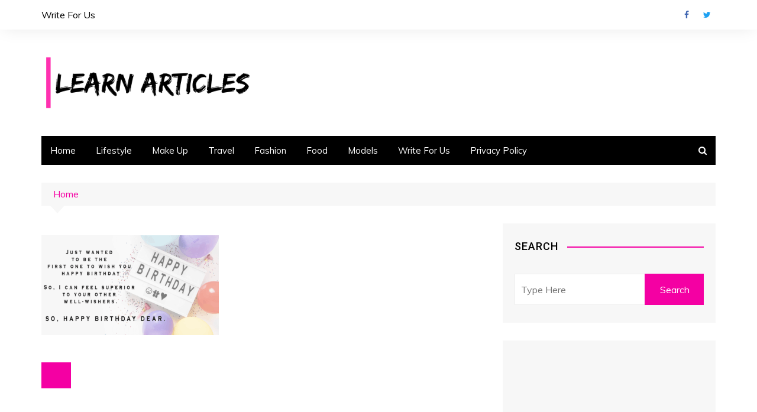

--- FILE ---
content_type: text/html; charset=UTF-8
request_url: https://learnarticles.com/7-quote/
body_size: 14442
content:
<!doctype html><html dir=ltr lang=en-US><head><meta charset="UTF-8"><meta name="viewport" content="width=device-width, initial-scale=1"><link rel=profile href=https://gmpg.org/xfn/11><title>| Learn Articles</title><style>img:is([sizes="auto" i], [sizes^="auto," i]){contain-intrinsic-size:3000px 1500px}</style><meta name="robots" content="max-snippet:-1, max-image-preview:large, max-video-preview:-1"><meta name="author" content="Anita"><meta name="google-site-verification" content="zVs6Xly3hIWgMFYVQBBBWRbeQ7qa9dEMvcqTXQDhwUs"><link rel=canonical href=https://learnarticles.com/7-quote/ ><meta name="generator" content="All in One SEO (AIOSEO) 4.9.3"> <script type=application/ld+json class=aioseo-schema>{"@context":"https:\/\/schema.org","@graph":[{"@type":"BreadcrumbList","@id":"https:\/\/learnarticles.com\/7-quote\/#breadcrumblist","itemListElement":[{"@type":"ListItem","@id":"https:\/\/learnarticles.com#listItem","position":1,"name":"Home","item":"https:\/\/learnarticles.com"},{"@type":"ListItem","@id":"https:\/\/learnarticles.com\/7-quote\/#listItem","position":2,"previousItem":{"@type":"ListItem","@id":"https:\/\/learnarticles.com#listItem","name":"Home"}}]},{"@type":"ItemPage","@id":"https:\/\/learnarticles.com\/7-quote\/#itempage","url":"https:\/\/learnarticles.com\/7-quote\/","name":"| Learn Articles","inLanguage":"en-US","isPartOf":{"@id":"https:\/\/learnarticles.com\/#website"},"breadcrumb":{"@id":"https:\/\/learnarticles.com\/7-quote\/#breadcrumblist"},"author":{"@id":"https:\/\/learnarticles.com\/author\/admin\/#author"},"creator":{"@id":"https:\/\/learnarticles.com\/author\/admin\/#author"},"datePublished":"2020-06-10T16:45:14+00:00","dateModified":"2020-06-10T16:54:30+00:00"},{"@type":"Person","@id":"https:\/\/learnarticles.com\/#person","name":"Anita","image":{"@type":"ImageObject","@id":"https:\/\/learnarticles.com\/7-quote\/#personImage","url":"https:\/\/secure.gravatar.com\/avatar\/550f14a3d109f85030db7d5065b903d8?s=96&d=mm&r=g","width":96,"height":96,"caption":"Anita"}},{"@type":"Person","@id":"https:\/\/learnarticles.com\/author\/admin\/#author","url":"https:\/\/learnarticles.com\/author\/admin\/","name":"Anita","image":{"@type":"ImageObject","@id":"https:\/\/learnarticles.com\/7-quote\/#authorImage","url":"https:\/\/secure.gravatar.com\/avatar\/550f14a3d109f85030db7d5065b903d8?s=96&d=mm&r=g","width":96,"height":96,"caption":"Anita"}},{"@type":"WebSite","@id":"https:\/\/learnarticles.com\/#website","url":"https:\/\/learnarticles.com\/","name":"Learn Articles","description":"Travel, Fashion Models, Life Style Based Blog","inLanguage":"en-US","publisher":{"@id":"https:\/\/learnarticles.com\/#person"}}]}</script> <link rel=dns-prefetch href=//fonts.googleapis.com><link rel=alternate type=application/rss+xml title="Learn Articles &raquo; Feed" href=https://learnarticles.com/feed/ ><link rel=alternate type=application/rss+xml title="Learn Articles &raquo; Comments Feed" href=https://learnarticles.com/comments/feed/ ><link rel=alternate type=application/rss+xml title="Learn Articles &raquo;  Comments Feed" href="https://learnarticles.com/feed/?attachment_id=1366"> <script>/*<![CDATA[*/window._wpemojiSettings={"baseUrl":"https:\/\/s.w.org\/images\/core\/emoji\/15.0.3\/72x72\/","ext":".png","svgUrl":"https:\/\/s.w.org\/images\/core\/emoji\/15.0.3\/svg\/","svgExt":".svg","source":{"concatemoji":"https:\/\/learnarticles.com\/wp-includes\/js\/wp-emoji-release.min.js?ver=6.7.4"}};
/*! This file is auto-generated */
!function(i,n){var o,s,e;function c(e){try{var t={supportTests:e,timestamp:(new Date).valueOf()};sessionStorage.setItem(o,JSON.stringify(t))}catch(e){}}function p(e,t,n){e.clearRect(0,0,e.canvas.width,e.canvas.height),e.fillText(t,0,0);var t=new Uint32Array(e.getImageData(0,0,e.canvas.width,e.canvas.height).data),r=(e.clearRect(0,0,e.canvas.width,e.canvas.height),e.fillText(n,0,0),new Uint32Array(e.getImageData(0,0,e.canvas.width,e.canvas.height).data));return t.every(function(e,t){return e===r[t]})}function u(e,t,n){switch(t){case"flag":return n(e,"\ud83c\udff3\ufe0f\u200d\u26a7\ufe0f","\ud83c\udff3\ufe0f\u200b\u26a7\ufe0f")?!1:!n(e,"\ud83c\uddfa\ud83c\uddf3","\ud83c\uddfa\u200b\ud83c\uddf3")&&!n(e,"\ud83c\udff4\udb40\udc67\udb40\udc62\udb40\udc65\udb40\udc6e\udb40\udc67\udb40\udc7f","\ud83c\udff4\u200b\udb40\udc67\u200b\udb40\udc62\u200b\udb40\udc65\u200b\udb40\udc6e\u200b\udb40\udc67\u200b\udb40\udc7f");case"emoji":return!n(e,"\ud83d\udc26\u200d\u2b1b","\ud83d\udc26\u200b\u2b1b")}return!1}function f(e,t,n){var r="undefined"!=typeof WorkerGlobalScope&&self instanceof WorkerGlobalScope?new OffscreenCanvas(300,150):i.createElement("canvas"),a=r.getContext("2d",{willReadFrequently:!0}),o=(a.textBaseline="top",a.font="600 32px Arial",{});return e.forEach(function(e){o[e]=t(a,e,n)}),o}function t(e){var t=i.createElement("script");t.src=e,t.defer=!0,i.head.appendChild(t)}"undefined"!=typeof Promise&&(o="wpEmojiSettingsSupports",s=["flag","emoji"],n.supports={everything:!0,everythingExceptFlag:!0},e=new Promise(function(e){i.addEventListener("DOMContentLoaded",e,{once:!0})}),new Promise(function(t){var n=function(){try{var e=JSON.parse(sessionStorage.getItem(o));if("object"==typeof e&&"number"==typeof e.timestamp&&(new Date).valueOf()<e.timestamp+604800&&"object"==typeof e.supportTests)return e.supportTests}catch(e){}return null}();if(!n){if("undefined"!=typeof Worker&&"undefined"!=typeof OffscreenCanvas&&"undefined"!=typeof URL&&URL.createObjectURL&&"undefined"!=typeof Blob)try{var e="postMessage("+f.toString()+"("+[JSON.stringify(s),u.toString(),p.toString()].join(",")+"));",r=new Blob([e],{type:"text/javascript"}),a=new Worker(URL.createObjectURL(r),{name:"wpTestEmojiSupports"});return void(a.onmessage=function(e){c(n=e.data),a.terminate(),t(n)})}catch(e){}c(n=f(s,u,p))}t(n)}).then(function(e){for(var t in e)n.supports[t]=e[t],n.supports.everything=n.supports.everything&&n.supports[t],"flag"!==t&&(n.supports.everythingExceptFlag=n.supports.everythingExceptFlag&&n.supports[t]);n.supports.everythingExceptFlag=n.supports.everythingExceptFlag&&!n.supports.flag,n.DOMReady=!1,n.readyCallback=function(){n.DOMReady=!0}}).then(function(){return e}).then(function(){var e;n.supports.everything||(n.readyCallback(),(e=n.source||{}).concatemoji?t(e.concatemoji):e.wpemoji&&e.twemoji&&(t(e.twemoji),t(e.wpemoji)))}))}((window,document),window._wpemojiSettings);/*]]>*/</script> <style id=wp-emoji-styles-inline-css>img.wp-smiley,img.emoji{display:inline !important;border:none !important;box-shadow:none !important;height:1em !important;width:1em !important;margin:0
0.07em !important;vertical-align:-0.1em !important;background:none !important;padding:0
!important}</style><link rel=stylesheet href=https://learnarticles.com/wp-content/cache/minify/ef8c0.css media=all><style id=auto-amazon-links-unit-style-inline-css>.aal-gutenberg-preview{max-height:400px;overflow:auto}</style><style id=classic-theme-styles-inline-css>/*! This file is auto-generated */
.wp-block-button__link{color:#fff;background-color:#32373c;border-radius:9999px;box-shadow:none;text-decoration:none;padding:calc(.667em + 2px) calc(1.333em + 2px);font-size:1.125em}.wp-block-file__button{background:#32373c;color:#fff;text-decoration:none}</style><style id=global-styles-inline-css>/*<![CDATA[*/:root{--wp--preset--aspect-ratio--square:1;--wp--preset--aspect-ratio--4-3:4/3;--wp--preset--aspect-ratio--3-4:3/4;--wp--preset--aspect-ratio--3-2:3/2;--wp--preset--aspect-ratio--2-3:2/3;--wp--preset--aspect-ratio--16-9:16/9;--wp--preset--aspect-ratio--9-16:9/16;--wp--preset--color--black:#000;--wp--preset--color--cyan-bluish-gray:#abb8c3;--wp--preset--color--white:#fff;--wp--preset--color--pale-pink:#f78da7;--wp--preset--color--vivid-red:#cf2e2e;--wp--preset--color--luminous-vivid-orange:#ff6900;--wp--preset--color--luminous-vivid-amber:#fcb900;--wp--preset--color--light-green-cyan:#7bdcb5;--wp--preset--color--vivid-green-cyan:#00d084;--wp--preset--color--pale-cyan-blue:#8ed1fc;--wp--preset--color--vivid-cyan-blue:#0693e3;--wp--preset--color--vivid-purple:#9b51e0;--wp--preset--gradient--vivid-cyan-blue-to-vivid-purple:linear-gradient(135deg,rgba(6,147,227,1) 0%,rgb(155,81,224) 100%);--wp--preset--gradient--light-green-cyan-to-vivid-green-cyan:linear-gradient(135deg,rgb(122,220,180) 0%,rgb(0,208,130) 100%);--wp--preset--gradient--luminous-vivid-amber-to-luminous-vivid-orange:linear-gradient(135deg,rgba(252,185,0,1) 0%,rgba(255,105,0,1) 100%);--wp--preset--gradient--luminous-vivid-orange-to-vivid-red:linear-gradient(135deg,rgba(255,105,0,1) 0%,rgb(207,46,46) 100%);--wp--preset--gradient--very-light-gray-to-cyan-bluish-gray:linear-gradient(135deg,rgb(238,238,238) 0%,rgb(169,184,195) 100%);--wp--preset--gradient--cool-to-warm-spectrum:linear-gradient(135deg,rgb(74,234,220) 0%,rgb(151,120,209) 20%,rgb(207,42,186) 40%,rgb(238,44,130) 60%,rgb(251,105,98) 80%,rgb(254,248,76) 100%);--wp--preset--gradient--blush-light-purple:linear-gradient(135deg,rgb(255,206,236) 0%,rgb(152,150,240) 100%);--wp--preset--gradient--blush-bordeaux:linear-gradient(135deg,rgb(254,205,165) 0%,rgb(254,45,45) 50%,rgb(107,0,62) 100%);--wp--preset--gradient--luminous-dusk:linear-gradient(135deg,rgb(255,203,112) 0%,rgb(199,81,192) 50%,rgb(65,88,208) 100%);--wp--preset--gradient--pale-ocean:linear-gradient(135deg,rgb(255,245,203) 0%,rgb(182,227,212) 50%,rgb(51,167,181) 100%);--wp--preset--gradient--electric-grass:linear-gradient(135deg,rgb(202,248,128) 0%,rgb(113,206,126) 100%);--wp--preset--gradient--midnight:linear-gradient(135deg,rgb(2,3,129) 0%,rgb(40,116,252) 100%);--wp--preset--font-size--small:13px;--wp--preset--font-size--medium:20px;--wp--preset--font-size--large:36px;--wp--preset--font-size--x-large:42px;--wp--preset--spacing--20:0.44rem;--wp--preset--spacing--30:0.67rem;--wp--preset--spacing--40:1rem;--wp--preset--spacing--50:1.5rem;--wp--preset--spacing--60:2.25rem;--wp--preset--spacing--70:3.38rem;--wp--preset--spacing--80:5.06rem;--wp--preset--shadow--natural:6px 6px 9px rgba(0, 0, 0, 0.2);--wp--preset--shadow--deep:12px 12px 50px rgba(0, 0, 0, 0.4);--wp--preset--shadow--sharp:6px 6px 0px rgba(0, 0, 0, 0.2);--wp--preset--shadow--outlined:6px 6px 0px -3px rgba(255, 255, 255, 1), 6px 6px rgba(0, 0, 0, 1);--wp--preset--shadow--crisp:6px 6px 0px rgba(0, 0, 0, 1)}:where(.is-layout-flex){gap:0.5em}:where(.is-layout-grid){gap:0.5em}body .is-layout-flex{display:flex}.is-layout-flex{flex-wrap:wrap;align-items:center}.is-layout-flex>:is(*,div){margin:0}body .is-layout-grid{display:grid}.is-layout-grid>:is(*,div){margin:0}:where(.wp-block-columns.is-layout-flex){gap:2em}:where(.wp-block-columns.is-layout-grid){gap:2em}:where(.wp-block-post-template.is-layout-flex){gap:1.25em}:where(.wp-block-post-template.is-layout-grid){gap:1.25em}.has-black-color{color:var(--wp--preset--color--black) !important}.has-cyan-bluish-gray-color{color:var(--wp--preset--color--cyan-bluish-gray) !important}.has-white-color{color:var(--wp--preset--color--white) !important}.has-pale-pink-color{color:var(--wp--preset--color--pale-pink) !important}.has-vivid-red-color{color:var(--wp--preset--color--vivid-red) !important}.has-luminous-vivid-orange-color{color:var(--wp--preset--color--luminous-vivid-orange) !important}.has-luminous-vivid-amber-color{color:var(--wp--preset--color--luminous-vivid-amber) !important}.has-light-green-cyan-color{color:var(--wp--preset--color--light-green-cyan) !important}.has-vivid-green-cyan-color{color:var(--wp--preset--color--vivid-green-cyan) !important}.has-pale-cyan-blue-color{color:var(--wp--preset--color--pale-cyan-blue) !important}.has-vivid-cyan-blue-color{color:var(--wp--preset--color--vivid-cyan-blue) !important}.has-vivid-purple-color{color:var(--wp--preset--color--vivid-purple) !important}.has-black-background-color{background-color:var(--wp--preset--color--black) !important}.has-cyan-bluish-gray-background-color{background-color:var(--wp--preset--color--cyan-bluish-gray) !important}.has-white-background-color{background-color:var(--wp--preset--color--white) !important}.has-pale-pink-background-color{background-color:var(--wp--preset--color--pale-pink) !important}.has-vivid-red-background-color{background-color:var(--wp--preset--color--vivid-red) !important}.has-luminous-vivid-orange-background-color{background-color:var(--wp--preset--color--luminous-vivid-orange) !important}.has-luminous-vivid-amber-background-color{background-color:var(--wp--preset--color--luminous-vivid-amber) !important}.has-light-green-cyan-background-color{background-color:var(--wp--preset--color--light-green-cyan) !important}.has-vivid-green-cyan-background-color{background-color:var(--wp--preset--color--vivid-green-cyan) !important}.has-pale-cyan-blue-background-color{background-color:var(--wp--preset--color--pale-cyan-blue) !important}.has-vivid-cyan-blue-background-color{background-color:var(--wp--preset--color--vivid-cyan-blue) !important}.has-vivid-purple-background-color{background-color:var(--wp--preset--color--vivid-purple) !important}.has-black-border-color{border-color:var(--wp--preset--color--black) !important}.has-cyan-bluish-gray-border-color{border-color:var(--wp--preset--color--cyan-bluish-gray) !important}.has-white-border-color{border-color:var(--wp--preset--color--white) !important}.has-pale-pink-border-color{border-color:var(--wp--preset--color--pale-pink) !important}.has-vivid-red-border-color{border-color:var(--wp--preset--color--vivid-red) !important}.has-luminous-vivid-orange-border-color{border-color:var(--wp--preset--color--luminous-vivid-orange) !important}.has-luminous-vivid-amber-border-color{border-color:var(--wp--preset--color--luminous-vivid-amber) !important}.has-light-green-cyan-border-color{border-color:var(--wp--preset--color--light-green-cyan) !important}.has-vivid-green-cyan-border-color{border-color:var(--wp--preset--color--vivid-green-cyan) !important}.has-pale-cyan-blue-border-color{border-color:var(--wp--preset--color--pale-cyan-blue) !important}.has-vivid-cyan-blue-border-color{border-color:var(--wp--preset--color--vivid-cyan-blue) !important}.has-vivid-purple-border-color{border-color:var(--wp--preset--color--vivid-purple) !important}.has-vivid-cyan-blue-to-vivid-purple-gradient-background{background:var(--wp--preset--gradient--vivid-cyan-blue-to-vivid-purple) !important}.has-light-green-cyan-to-vivid-green-cyan-gradient-background{background:var(--wp--preset--gradient--light-green-cyan-to-vivid-green-cyan) !important}.has-luminous-vivid-amber-to-luminous-vivid-orange-gradient-background{background:var(--wp--preset--gradient--luminous-vivid-amber-to-luminous-vivid-orange) !important}.has-luminous-vivid-orange-to-vivid-red-gradient-background{background:var(--wp--preset--gradient--luminous-vivid-orange-to-vivid-red) !important}.has-very-light-gray-to-cyan-bluish-gray-gradient-background{background:var(--wp--preset--gradient--very-light-gray-to-cyan-bluish-gray) !important}.has-cool-to-warm-spectrum-gradient-background{background:var(--wp--preset--gradient--cool-to-warm-spectrum) !important}.has-blush-light-purple-gradient-background{background:var(--wp--preset--gradient--blush-light-purple) !important}.has-blush-bordeaux-gradient-background{background:var(--wp--preset--gradient--blush-bordeaux) !important}.has-luminous-dusk-gradient-background{background:var(--wp--preset--gradient--luminous-dusk) !important}.has-pale-ocean-gradient-background{background:var(--wp--preset--gradient--pale-ocean) !important}.has-electric-grass-gradient-background{background:var(--wp--preset--gradient--electric-grass) !important}.has-midnight-gradient-background{background:var(--wp--preset--gradient--midnight) !important}.has-small-font-size{font-size:var(--wp--preset--font-size--small) !important}.has-medium-font-size{font-size:var(--wp--preset--font-size--medium) !important}.has-large-font-size{font-size:var(--wp--preset--font-size--large) !important}.has-x-large-font-size{font-size:var(--wp--preset--font-size--x-large) !important}:where(.wp-block-post-template.is-layout-flex){gap:1.25em}:where(.wp-block-post-template.is-layout-grid){gap:1.25em}:where(.wp-block-columns.is-layout-flex){gap:2em}:where(.wp-block-columns.is-layout-grid){gap:2em}:root :where(.wp-block-pullquote){font-size:1.5em;line-height:1.6}/*]]>*/</style><link rel=stylesheet href=https://learnarticles.com/wp-content/cache/minify/447ae.css media=all><link rel=stylesheet id=cream-magazine-fonts-css href='//fonts.googleapis.com/css?family=Roboto%3A400%2C400i%2C500%2C500i%2C700%2C700i%7CMuli%3A400%2C400i%2C600%2C600i%2C700%2C700i&#038;subset=latin%2Clatin-ext&#038;ver=6.7.4' type=text/css media=all><link rel=stylesheet href=https://learnarticles.com/wp-content/cache/minify/82524.css media=all><link rel=stylesheet id=fontawesome-css href='//maxcdn.bootstrapcdn.com/font-awesome/4.3.0/css/font-awesome.min.css?ver=4.3.0' type=text/css media=all><link rel=stylesheet id=google-font-open-sans-css href='//fonts.googleapis.com/css?family=Open+Sans%3A400%2C300%2C700&#038;subset=latin%2Clatin-ext&#038;ver=6.7.4' type=text/css media=all><link rel=stylesheet href=https://learnarticles.com/wp-content/cache/minify/d122b.css media=all> <script src=https://learnarticles.com/wp-content/cache/minify/818c0.js></script> <link rel=https://api.w.org/ href=https://learnarticles.com/wp-json/ ><link rel=alternate title=JSON type=application/json href=https://learnarticles.com/wp-json/wp/v2/media/1366><link rel=EditURI type=application/rsd+xml title=RSD href=https://learnarticles.com/xmlrpc.php?rsd><meta name="generator" content="WordPress 6.7.4"><link rel=shortlink href='https://learnarticles.com/?p=1366'><link rel=alternate title="oEmbed (JSON)" type=application/json+oembed href="https://learnarticles.com/wp-json/oembed/1.0/embed?url=https%3A%2F%2Flearnarticles.com%2F7-quote%2F"><link rel=alternate title="oEmbed (XML)" type=text/xml+oembed href="https://learnarticles.com/wp-json/oembed/1.0/embed?url=https%3A%2F%2Flearnarticles.com%2F7-quote%2F&#038;format=xml"><style></style> <script data-ad-client=ca-pub-8668396974371492 async src=https://pagead2.googlesyndication.com/pagead/js/adsbygoogle.js></script>  <script async src="https://www.googletagmanager.com/gtag/js?id=UA-93159263-1"></script> <script>window.dataLayer=window.dataLayer||[];function gtag(){dataLayer.push(arguments)};gtag('js',new Date());gtag('config','UA-93159263-1');</script><style id=amazon-auto-links-button-css data-version=5.4.2>.amazon-auto-links-button.amazon-auto-links-button-default{background-image:-webkit-linear-gradient(top, #4997e5, #3f89ba);background-image:-moz-linear-gradient(top, #4997e5, #3f89ba);background-image:-ms-linear-gradient(top, #4997e5, #3f89ba);background-image:-o-linear-gradient(top, #4997e5, #3f89ba);background-image:linear-gradient(to bottom, #4997e5, #3f89ba);-webkit-border-radius:4px;-moz-border-radius:4px;border-radius:4px;margin-left:auto;margin-right:auto;text-align:center;white-space:nowrap;color:#fff;font-size:13px;text-shadow:0 0 transparent;width:100px;padding:7px
8px 8px 8px;background:#3498db;border:solid #6891a5 1px;text-decoration:none}.amazon-auto-links-button.amazon-auto-links-button-default:hover{background:#3cb0fd;background-image:-webkit-linear-gradient(top, #3cb0fd, #3498db);background-image:-moz-linear-gradient(top, #3cb0fd, #3498db);background-image:-ms-linear-gradient(top, #3cb0fd, #3498db);background-image:-o-linear-gradient(top, #3cb0fd, #3498db);background-image:linear-gradient(to bottom, #3cb0fd, #3498db);text-decoration:none}.amazon-auto-links-button.amazon-auto-links-button-default>a{color:inherit;border-bottom:none;text-decoration:none}.amazon-auto-links-button.amazon-auto-links-button-default>a:hover{color:inherit}.amazon-auto-links-button>a,.amazon-auto-links-button>a:hover{-webkit-box-shadow:none;box-shadow:none;color:inherit}div.amazon-auto-links-button{line-height:1.3}button.amazon-auto-links-button{white-space:nowrap}.amazon-auto-links-button-link{text-decoration:none}.amazon-auto-links-button-1932{margin-right:auto;margin-left:auto;white-space:nowrap;text-align:center;display:inline-flex;justify-content:space-around;font-size:13px;color:#fff;font-weight:400;padding-top:8px;padding-right:16px;padding-bottom:8px;padding-left:16px;border-radius:4px;border-color:#1f628d;border-width:1px;background-color:#4997e5;transform:scale(0.98);border-style:none;background-solid:solid}.amazon-auto-links-button-1932
*{box-sizing:border-box}.amazon-auto-links-button-1932 .button-icon{margin-right:auto;margin-left:auto;display:none;height:auto;border:solid 0}.amazon-auto-links-button-1932 .button-icon>i{display:inline-block;width:100%;height:100%}.amazon-auto-links-button-1932 .button-icon-left{display:inline-flex;background-color:transparent;border-color:transparent;padding:0px;margin:0px;min-height:17px;min-width:17px;padding-top:0px;padding-right:0px;padding-bottom:0px;padding-left:0px}.amazon-auto-links-button-1932 .button-icon-left>i{background-color:#fff;background-size:contain;background-position:center;background-repeat:no-repeat;-webkit-mask-image:url('https://learnarticles.com/wp-content/plugins/amazon-auto-links/include/core/component/button/asset/image/icon/cart.svg');mask-image:url('https://learnarticles.com/wp-content/plugins/amazon-auto-links/include/core/component/button/asset/image/icon/cart.svg');-webkit-mask-position:center center;mask-position:center center;-webkit-mask-repeat:no-repeat;mask-repeat:no-repeat}.amazon-auto-links-button-1932 .button-label{margin-top:0px;margin-right:8px;margin-bottom:0px;margin-left:8px}.amazon-auto-links-button-1932>*{align-items:center;display:inline-flex;vertical-align:middle}.amazon-auto-links-button-1932:hover{transform:scale(1.0);filter:alpha(opacity=70);opacity:0.7}.amazon-auto-links-button-1933{margin-right:auto;margin-left:auto;white-space:nowrap;text-align:center;display:inline-flex;justify-content:space-around;font-size:13px;color:#fff;font-weight:400;padding-top:8px;padding-right:16px;padding-bottom:8px;padding-left:16px;border-radius:0px;border-color:#1f628d;border-width:1px;background-color:#0a0101;transform:scale(0.98);border-style:none;background-solid:solid}.amazon-auto-links-button-1933
*{box-sizing:border-box}.amazon-auto-links-button-1933 .button-icon{margin-right:auto;margin-left:auto;display:none;height:auto;border:solid 0}.amazon-auto-links-button-1933 .button-icon>i{display:inline-block;width:100%;height:100%}.amazon-auto-links-button-1933 .button-icon-left{display:inline-flex;background-color:transparent;border-color:transparent;padding:0px;margin:0px;min-height:17px;min-width:17px;padding-top:0px;padding-right:0px;padding-bottom:0px;padding-left:0px}.amazon-auto-links-button-1933 .button-icon-left>i{background-color:#fff;background-size:contain;background-position:center;background-repeat:no-repeat;-webkit-mask-image:url('https://learnarticles.com/wp-content/plugins/amazon-auto-links/include/core/component/button/asset/image/icon/cart.svg');mask-image:url('https://learnarticles.com/wp-content/plugins/amazon-auto-links/include/core/component/button/asset/image/icon/cart.svg');-webkit-mask-position:center center;mask-position:center center;-webkit-mask-repeat:no-repeat;mask-repeat:no-repeat}.amazon-auto-links-button-1933 .button-icon-right{display:inline-flex;background-color:#fff;border-color:transparent;margin:0px;min-height:17px;min-width:17px;border-radius:10px;padding-top:0px;padding-right:0px;padding-bottom:0px;padding-left:2px}.amazon-auto-links-button-1933 .button-icon-right>i{background-color:#000;background-size:contain;background-position:center;background-repeat:no-repeat;-webkit-mask-image:url('https://learnarticles.com/wp-content/plugins/amazon-auto-links/include/core/component/button/asset/image/icon/controls-play.svg');mask-image:url('https://learnarticles.com/wp-content/plugins/amazon-auto-links/include/core/component/button/asset/image/icon/controls-play.svg');-webkit-mask-position:center center;mask-position:center center;-webkit-mask-repeat:no-repeat;mask-repeat:no-repeat}.amazon-auto-links-button-1933 .button-label{margin-top:0px;margin-right:16px;margin-bottom:0px;margin-left:16px}.amazon-auto-links-button-1933>*{align-items:center;display:inline-flex;vertical-align:middle}.amazon-auto-links-button-1933:hover{transform:scale(1.0);filter:alpha(opacity=70);opacity:0.7}.amazon-auto-links-button-1934{margin-right:auto;margin-left:auto;white-space:nowrap;text-align:center;display:inline-flex;justify-content:space-around;font-size:13px;color:#000;font-weight:500;padding-top:8px;padding-right:16px;padding-bottom:8px;padding-left:16px;border-radius:19px;border-color:#e8b500;border-width:1px;background-color:#ffd814;transform:scale(0.98);border-style:solid;background-solid:solid}.amazon-auto-links-button-1934
*{box-sizing:border-box}.amazon-auto-links-button-1934 .button-icon{margin-right:auto;margin-left:auto;display:none;height:auto;border:solid 0}.amazon-auto-links-button-1934 .button-icon>i{display:inline-block;width:100%;height:100%}.amazon-auto-links-button-1934 .button-label{margin-top:0px;margin-right:32px;margin-bottom:0px;margin-left:32px}.amazon-auto-links-button-1934>*{align-items:center;display:inline-flex;vertical-align:middle}.amazon-auto-links-button-1934:hover{transform:scale(1.0);filter:alpha(opacity=70);opacity:0.7}.amazon-auto-links-button-1935{margin-right:auto;margin-left:auto;white-space:nowrap;text-align:center;display:inline-flex;justify-content:space-around;font-size:13px;color:#000;font-weight:500;padding:3px;border-radius:4px;border-color:#c89411 #b0820f #99710d;border-width:1px;background-color:#ecb21f;transform:scale(0.98);border-style:solid;background-image:linear-gradient(to bottom,#f8e3ad,#eeba37)}.amazon-auto-links-button-1935
*{box-sizing:border-box}.amazon-auto-links-button-1935 .button-icon{margin-right:auto;margin-left:auto;display:none;height:auto;border:solid 0}.amazon-auto-links-button-1935 .button-icon>i{display:inline-block;width:100%;height:100%}.amazon-auto-links-button-1935 .button-icon-left{display:inline-flex;background-color:#2d2d2d;border-width:1px;border-color:#0a0a0a;border-radius:2px;margin:0px;padding-top:2px;padding-right:2px;padding-bottom:3px;padding-left:2px;min-width:25px;min-height:25px}.amazon-auto-links-button-1935 .button-icon-left>i{background-color:#fff;background-size:contain;background-position:center;background-repeat:no-repeat;-webkit-mask-image:url('https://learnarticles.com/wp-content/plugins/amazon-auto-links/include/core/component/button/asset/image/icon/cart.svg');mask-image:url('https://learnarticles.com/wp-content/plugins/amazon-auto-links/include/core/component/button/asset/image/icon/cart.svg');-webkit-mask-position:center center;mask-position:center center;-webkit-mask-repeat:no-repeat;mask-repeat:no-repeat}.amazon-auto-links-button-1935 .button-label{margin-top:0px;margin-right:32px;margin-bottom:0px;margin-left:32px}.amazon-auto-links-button-1935>*{align-items:center;display:inline-flex;vertical-align:middle}.amazon-auto-links-button-1935:hover{transform:scale(1.0);filter:alpha(opacity=70);opacity:0.7}.amazon-auto-links-button-1936{display:block;margin-right:auto;margin-left:auto;position:relative;width:176px;height:28px}.amazon-auto-links-button-1936>img{height:unset;max-width:100%;max-height:100%;margin-right:auto;margin-left:auto;display:block;position:absolute;top:50%;left:50%;-ms-transform:translate(-50%, -50%);transform:translate(-50%, -50%)}.amazon-auto-links-button-1937{display:block;margin-right:auto;margin-left:auto;position:relative;width:148px;height:79px;transform:scale(0.98)}.amazon-auto-links-button-1937:hover{transform:scale(1.0)}.amazon-auto-links-button-1937>img{height:unset;max-width:100%;max-height:100%;margin-right:auto;margin-left:auto;display:block;position:absolute;top:50%;left:50%;-ms-transform:translate(-50%, -50%);transform:translate(-50%, -50%)}.amazon-auto-links-button-1937>img:hover{filter:alpha(opacity=70);opacity:0.7}.amazon-auto-links-button.amazon-auto-links-button-1080{background:#4997e5;background-image:-webkit-linear-gradient(top, #4997e5, #3f89ba);background-image:-moz-linear-gradient(top, #4997e5, #3f89ba);background-image:-ms-linear-gradient(top, #4997e5, #3f89ba);background-image:-o-linear-gradient(top, #4997e5, #3f89ba);background-image:linear-gradient(to bottom, #4997e5, #3f89ba);-webkit-border-radius:4;-moz-border-radius:4;border-radius:4px;margin-left:auto;margin-right:auto;text-align:center;white-space:nowrap;color:#fff;font-size:13px;text-shadow-color:transparent;width:100px;box-shadow-color:#666;padding:7px
8px 8px 8px;background:#3498db;border:solid #6891a5 1px;text-decoration:none}.amazon-auto-links-button.amazon-auto-links-button-1080:hover{background:#3cb0fd;background-image:-webkit-linear-gradient(top, #3cb0fd, #3498db);background-image:-moz-linear-gradient(top, #3cb0fd, #3498db);background-image:-ms-linear-gradient(top, #3cb0fd, #3498db);background-image:-o-linear-gradient(top, #3cb0fd, #3498db);background-image:linear-gradient(to bottom, #3cb0fd, #3498db);text-decoration:none}</style><style>.primary-navigation
li.primarynav_search_icon{}#toTop{}button,
input[type="button"],
input[type="reset"],
input[type="submit"],
.primary-navigation > ul > li.home-btn,
.cm_header_lay_three .primary-navigation > ul > li.home-btn,
.news_ticker_wrap .ticker_head,
#toTop,
.section-title h2::after,
.sidebar-widget-area .widget .widget-title h2::after,
footer .widget .widget-title h2::after,
#comments div#respond h3#reply-title::after,
#comments h2.comments-title:after,
ul.post-categories li a,
.post_tags a,
.owl-carousel .owl-nav button.owl-prev,
.owl-carousel .owl-nav button.owl-next,
.cm_author_widget .author-detail-link a,
.error_foot form input[type="submit"],
.widget_search form input[type="submit"],
.header-search-container input[type="submit"],
.widget_tag_cloud .tagcloud a:hover,
.trending_widget_carousel .owl-dots button.owl-dot,
footer .widget_calendar .calendar_wrap caption,
.pagination .page-numbers.current,
.post-navigation .nav-links .nav-previous a,
.post-navigation .nav-links .nav-next a,
#comments form input[type="submit"],
footer .widget_tag_cloud .tagcloud a,
footer .widget.widget_search form input[type="submit"]:hover,
.widget_product_search .woocommerce-product-search button[type="submit"],
.woocommerce ul.products li.product .button,
.woocommerce .woocommerce-pagination ul.page-numbers li span.current,
.woocommerce .product div.summary .cart button.single_add_to_cart_button,
.woocommerce .product div.woocommerce-tabs div.panel #reviews #review_form_wrapper .comment-form p.form-submit .submit,
.woocommerce .product section.related > h2::after,
.woocommerce .cart .button:hover,
.woocommerce .cart .button:focus,
.woocommerce .cart input.button:hover,
.woocommerce .cart input.button:focus,
.woocommerce #respond input#submit:hover,
.woocommerce #respond input#submit:focus,
.woocommerce button.button:hover,
.woocommerce button.button:focus,
.woocommerce input.button:hover,
.woocommerce input.button:focus,
.woocommerce #respond input#submit.alt:hover,
.woocommerce a.button.alt:hover,
.woocommerce button.button.alt:hover,
.woocommerce input.button.alt:hover,
.woocommerce a.remove:hover,
.woocommerce-account .woocommerce-MyAccount-navigation ul li.is-active a,
.woocommerce a.button:hover,
.woocommerce a.button:focus,
.widget_product_tag_cloud .tagcloud a:hover,
.widget_product_tag_cloud .tagcloud a:focus,
.woocommerce .widget_price_filter .price_slider_wrapper .ui-slider .ui-slider-handle,.error_page_top_portion{background-color:#f400a3}a:hover,
.post_title h2 a:hover,
.post_title h2 a:focus,
.post_meta li a:hover,
.post_meta li a:focus,
ul.social-icons li a[href*=".com"]:hover::before,
.ticker_carousel .owl-nav button.owl-prev i,
.ticker_carousel .owl-nav button.owl-next i,
.news_ticker_wrap .ticker_items .item a:hover,
.news_ticker_wrap .ticker_items .item a:focus,
.cm_banner .post_title h2 a:hover,
.cm_banner .post_meta li a:hover,
.cm-post-widget-two .big-card .post-holder a:hover,
.cm-post-widget-two .big-card .post-holder a:focus,
.cm-post-widget-two .small-card .post-holder a:hover,
.cm-post-widget-two .small-card .post-holder a:focus,
.cm_middle_post_widget_one .post_title h2 a:hover,
.cm_middle_post_widget_one .post_meta li a:hover,
.cm_middle_post_widget_three .post_thumb .post-holder a:hover,
.cm_middle_post_widget_three .post_thumb .post-holder a:focus,
.cm_middle_post_widget_six .middle_widget_six_carousel .item .card .card_content a:hover,
.cm_middle_post_widget_six .middle_widget_six_carousel .item .card .card_content a:focus,
.cm_post_widget_twelve .card .post-holder a:hover,
.cm_post_widget_twelve .card .post-holder a:focus,
.cm_post_widget_seven .card .card_content a:hover,
.cm_post_widget_seven .card .card_content a:focus,
.copyright_section a:hover,
.footer_nav ul li a:hover,
.breadcrumb ul li:last-child span,
.pagination .page-numbers:hover,
#comments ol.comment-list li article footer.comment-meta .comment-metadata span.edit-link a:hover,
#comments ol.comment-list li article .reply a:hover,
.social-share ul li a:hover,
ul.social-icons li a:hover,
ul.social-icons li a:focus,
.woocommerce ul.products li.product a:hover,
.woocommerce ul.products li.product .price,
.woocommerce .woocommerce-pagination ul.page-numbers li a.page-numbers:hover,
.woocommerce div.product p.price,
.woocommerce div.product span.price,
.video_section .video_details .post_title h2 a:hover,
.primary-navigation.dark li a:hover{color:#f400a3}.ticker_carousel .owl-nav button.owl-prev,
.ticker_carousel .owl-nav button.owl-next,
.error_foot form input[type="submit"],
.widget_search form input[type="submit"],
.pagination .page-numbers:hover,
#comments form input[type="submit"],
.social-share ul li a:hover,
.header-search-container form,
.widget_product_search .woocommerce-product-search button[type="submit"],
.woocommerce .woocommerce-pagination ul.page-numbers li span.current,
.woocommerce .woocommerce-pagination ul.page-numbers li a.page-numbers:hover,
.woocommerce a.remove:hover,
.ticker_carousel .owl-nav button.owl-prev:hover,
.ticker_carousel .owl-nav button.owl-next:hover,
footer .widget.widget_search form input[type="submit"]:hover,
.trending_widget_carousel .owl-dots button.owl-dot,
.the_content
blockquote{border-color:#f400a3}header
.mask{background-color:rgba(0,0,0,0.2)}</style><link rel=icon href=https://learnarticles.com/wp-content/uploads/2020/03/cropped-learn-articles-icon-32x32.png sizes=32x32><link rel=icon href=https://learnarticles.com/wp-content/uploads/2020/03/cropped-learn-articles-icon-192x192.png sizes=192x192><link rel=apple-touch-icon href=https://learnarticles.com/wp-content/uploads/2020/03/cropped-learn-articles-icon-180x180.png><meta name="msapplication-TileImage" content="https://learnarticles.com/wp-content/uploads/2020/03/cropped-learn-articles-icon-270x270.png"></head><body data-rsssl=1 class="attachment attachment-template-default single single-attachment postid-1366 attachmentid-1366 attachment-png wp-custom-logo"> <a class="skip-link screen-reader-text" href=#content>Skip to content</a><div class=page-wrapper><header class=general-header><div class=top-header><div class=cm-container><div class=row><div class="col-md-8 col-sm-7 col-xs-12"><div class=top-header-left><ul id=menu-td-demo-top-menu class=menu><li id=menu-item-1217 class="menu-item menu-item-type-post_type menu-item-object-page menu-item-1217"><a href=https://learnarticles.com/write-for-us-travel-food-beauty-and-lifestyle-posts/ >Write For Us</a></li></ul></div></div><div class="col-md-4 col-sm-5 col-xs-12"><div class=top-header-social-links><ul class=social-icons> <li><a href=https://www.facebook.com/learnarticles/ >Facebook</a></li> <li><a href=https://twitter.com/learnarticles>Twitter</a></li></ul></div></div></div></div></div><div class=cm-container><div class=logo-container><div class=row><div class="col-md-4 col-sm-12 col-xs-12"><div class=logo> <a href=https://learnarticles.com/ class=custom-logo-link rel=home><img width=450 height=150 src=https://learnarticles.com/wp-content/uploads/2020/03/cropped-learn-articles-logo.png class=custom-logo alt="Learn Articles" decoding=async fetchpriority=high srcset="https://learnarticles.com/wp-content/uploads/2020/03/cropped-learn-articles-logo.png 450w, https://learnarticles.com/wp-content/uploads/2020/03/cropped-learn-articles-logo-300x100.png 300w" sizes="(max-width: 450px) 100vw, 450px"></a></div></div><div class="col-md-8 col-sm-12 col-xs-12"><div class=advertisement-area><div id=universal-google-adsense-and-ads-manager-advertisement-widget-3 class="widget "><div class=widget_title><h3></h3></div><div class="ugaam-ad-wrapper-outer ugaam-widget-ad-wrapper"><div class=ugaam-ad-wrapper><div class=ugaam-ad-wrapper-inner><div class=ugaam-adsense-ad><div class=ugaam-desktop-tablet-adsense-ad> <script async src=https://pagead2.googlesyndication.com/pagead/js/adsbygoogle.js></script>  <ins class=adsbygoogle style=display:inline-block;width:728px;height:90px data-ad-client=ca-pub-8668396974371492 data-ad-slot=6440450387></ins> <script>(adsbygoogle=window.adsbygoogle||[]).push({});</script> </div></div></div></div></div></div></div></div></div></div><nav class=main-navigation><div id=main-nav class=primary-navigation><ul id=menu-td-demo-footer-menu class><li id=menu-item-1196 class="menu-item menu-item-type-custom menu-item-object-custom menu-item-home menu-item-1196"><a href=https://learnarticles.com/ >Home</a></li> <li id=menu-item-1188 class="menu-item menu-item-type-taxonomy menu-item-object-category menu-item-1188"><a href=https://learnarticles.com/category/lifestyle/ >Lifestyle</a></li> <li id=menu-item-1189 class="menu-item menu-item-type-taxonomy menu-item-object-category menu-item-1189"><a href=https://learnarticles.com/category/make-up/ >Make Up</a></li> <li id=menu-item-1190 class="menu-item menu-item-type-taxonomy menu-item-object-category menu-item-1190"><a href=https://learnarticles.com/category/travel/ >Travel</a></li> <li id=menu-item-1191 class="menu-item menu-item-type-taxonomy menu-item-object-category menu-item-1191"><a href=https://learnarticles.com/category/fashion/ >Fashion</a></li> <li id=menu-item-1192 class="menu-item menu-item-type-taxonomy menu-item-object-category menu-item-1192"><a href=https://learnarticles.com/category/food/ >Food</a></li> <li id=menu-item-1193 class="menu-item menu-item-type-taxonomy menu-item-object-category menu-item-1193"><a href=https://learnarticles.com/category/models/ >Models</a></li> <li id=menu-item-1194 class="menu-item menu-item-type-post_type menu-item-object-page menu-item-1194"><a href=https://learnarticles.com/write-for-us-travel-food-beauty-and-lifestyle-posts/ >Write For Us</a></li> <li id=menu-item-1195 class="menu-item menu-item-type-post_type menu-item-object-page menu-item-1195"><a href=https://learnarticles.com/privacy-policy/ >Privacy Policy</a></li></ul></div><div class=header-search-container><form role=search method=get id=search-form class=clearfix action=https://learnarticles.com/ ><input type=search name=s placeholder="Type Here" value""><input type=submit id=submit value=Search></form></div></nav></div></header><div id=content class=site-content><div class=cm-container><div class=inner-page-wrapper><div id=primary class=content-area><main id=main class=site-main><div class=cm_post_page_lay_wrap><div class=breadcrumb><nav role=navigation aria-label=Breadcrumbs class="breadcrumb-trail breadcrumbs" itemprop=breadcrumb><ul class=trail-items itemscope itemtype=http://schema.org/BreadcrumbList><meta name="numberOfItems" content="1"><meta name="itemListOrder" content="Ascending"><li itemprop=itemListElement itemscope itemtype=http://schema.org/ListItem class="trail-item trail-end"><a href=https://learnarticles.com/ rel=home itemprop=item><span itemprop=name>Home</span></a><meta itemprop="position" content="1"></li></ul></nav></div><div class=row><div class="single-container clearfix"><div class="col-md-8 col-sm-12 col-xs-12 sticky_portion"><div class="content-entry clearfix"><article id=post-1366 class="post-detail post-1366 attachment type-attachment status-inherit hentry"><div class=the_title><h1></h1></div><div class=the_content><p class=attachment><a href=https://learnarticles.com/wp-content/uploads/2020/06/7-quote.png><img decoding=async width=300 height=169 src=https://learnarticles.com/wp-content/uploads/2020/06/7-quote-300x169.png class="attachment-medium size-medium" alt="happy birthday to my girlfriend" srcset="https://learnarticles.com/wp-content/uploads/2020/06/7-quote-300x169.png 300w, https://learnarticles.com/wp-content/uploads/2020/06/7-quote-768x432.png 768w, https://learnarticles.com/wp-content/uploads/2020/06/7-quote-1024x576.png 1024w, https://learnarticles.com/wp-content/uploads/2020/06/7-quote-800x450.png 800w, https://learnarticles.com/wp-content/uploads/2020/06/7-quote.png 1200w" sizes="(max-width: 300px) 100vw, 300px"></a></p><div class="ugaam-ad-wrapper-outer ugaam-singular-ad-wrapper is-left-align"><div class=ugaam-ad-wrapper><div class=ugaam-ad-wrapper-inner><div class=ugaam-adsense-ad> <button type=button class=ugaam-ad-close-button> <svg xmlns=http://www.w3.org/2000/svg viewBox="0 0 24 24"><path d="M11.9997 10.8284L7.04996 15.7782L5.63574 14.364L11.9997 8L18.3637 14.364L16.9495 15.7782L11.9997 10.8284Z"></path></svg> </button></p><div class=ugaam-desktop-tablet-adsense-ad><script async src=https://pagead2.googlesyndication.com/pagead/js/adsbygoogle.js></script> <ins class=adsbygoogle style="display:block; text-align:center;" data-ad-layout=in-article data-ad-format=fluid data-ad-client=ca-pub-8668396974371492 data-ad-slot=6746629141></ins> <script>(adsbygoogle=window.adsbygoogle||[]).push({});</script></div><div class=ugaam-mobile-adsense-ad><script async src=https://pagead2.googlesyndication.com/pagead/js/adsbygoogle.js></script>  <ins class=adsbygoogle style=display:inline-block;width:320px;height:100px data-ad-client=ca-pub-8668396974371492 data-ad-slot=1811835166></ins> <script>(adsbygoogle=window.adsbygoogle||[]).push({});</script></div></div></div></div></div></div></article></div><div class=author_box><div class="row clearfix"><div class="col-md-3 col-sm-3 col-xs-12"><div class=author_thumb> <img alt src='https://secure.gravatar.com/avatar/550f14a3d109f85030db7d5065b903d8?s=300&#038;d=mm&#038;r=g' srcset='https://secure.gravatar.com/avatar/550f14a3d109f85030db7d5065b903d8?s=600&#038;d=mm&#038;r=g 2x' class='avatar avatar-300 photo' height=300 width=300 decoding=async></div></div><div class="col-md-9 col-sm-9 col-xs-12"><div class=author_details><div class=author_name><h3>Anita</h3></div><div class=author_desc> Learn Articles is a Beauty &amp; Lifestyle Blog, in which we are sharing makeup and beauty products reviews, swatches, home remedies, beauty hacks, lifestyle and travel experiences here.</div></div></div></div></div><nav class="navigation post-navigation" aria-label=Posts><h2 class="screen-reader-text">Post navigation</h2><div class=nav-links><div class=nav-previous><a href=https://learnarticles.com/7-quote/ rel=prev>Prev</a></div></div></nav><section class=cm_related_post_container><div class=section_inner><div class="row clearfix"><div class="col-md-6 col-sm-6 col-xs-12"><div class=card><div class="post_thumb imghover"> <a href=https://learnarticles.com/local-handyman-services/ > <img width=800 height=450 src=https://learnarticles.com/wp-content/uploads/2024/09/handyman-services-800x450.jpg class="attachment-cream-magazine-thumbnail-2 size-cream-magazine-thumbnail-2 wp-post-image" alt="Top Tips for Finding Reliable Local Handyman Services Near You" decoding=async>		</a></div><div class=card_content><div class=entry_cats><ul class=post-categories> <li><a href=https://learnarticles.com/category/lifestyle/ rel="category tag">Lifestyle</a></li></ul></div><div class=post_title><h2><a href=https://learnarticles.com/local-handyman-services/ >Top Tips for Finding Reliable Local Handyman Services Near You</a></h2></div><div class=meta><ul class=post_meta> <li class=post_author> <span class=meta-icon><i class="feather icon-user"> </i></span> <a href=https://learnarticles.com/author/admin/ >Anita</a>	 </li> <li class=posted_date> <span class=meta-icon><i class="feather icon-calendar"> </i></span> <a href=https://learnarticles.com/local-handyman-services/ rel=bookmark><time class="entry-date published" datetime=2024-09-26T03:32:54+00:00>September 26, 2024</time></a>		</li> <li class=comments> <span class=meta-icon><i class="feather icon-message-square"></i></span><a href=https://learnarticles.com/local-handyman-services/ >0</a> </li></ul></div></div></div></div><div class="col-md-6 col-sm-6 col-xs-12"><div class=card><div class="post_thumb imghover"> <a href=https://learnarticles.com/guide-for-digital-nomads-beyond-50-in-the-usa/ > <img width=800 height=450 src=https://learnarticles.com/wp-content/uploads/2024/07/digital-nomads-800x450.jpg class="attachment-cream-magazine-thumbnail-2 size-cream-magazine-thumbnail-2 wp-post-image" alt="A Comprehensive Guide for Digital Nomads Beyond 50 in the USA" decoding=async loading=lazy>		</a></div><div class=card_content><div class=entry_cats><ul class=post-categories> <li><a href=https://learnarticles.com/category/travel/ rel="category tag">Travel</a></li></ul></div><div class=post_title><h2><a href=https://learnarticles.com/guide-for-digital-nomads-beyond-50-in-the-usa/ >A Comprehensive Guide for Digital Nomads Beyond 50 in the USA</a></h2></div><div class=meta><ul class=post_meta> <li class=post_author> <span class=meta-icon><i class="feather icon-user"> </i></span> <a href=https://learnarticles.com/author/admin/ >Anita</a>	 </li> <li class=posted_date> <span class=meta-icon><i class="feather icon-calendar"> </i></span> <a href=https://learnarticles.com/guide-for-digital-nomads-beyond-50-in-the-usa/ rel=bookmark><time class="entry-date published" datetime=2024-07-29T17:29:54+00:00>July 29, 2024</time></a>		</li> <li class=comments> <span class=meta-icon><i class="feather icon-message-square"></i></span><a href=https://learnarticles.com/guide-for-digital-nomads-beyond-50-in-the-usa/ >0</a> </li></ul></div></div></div></div><div class="row clearfix visible-sm visible-md visible-lg"></div><div class="col-md-6 col-sm-6 col-xs-12"><div class=card><div class="post_thumb imghover"> <a href=https://learnarticles.com/hacks-for-camel-toe-malfunction-your-all-time-saviour/ > <img width=800 height=450 src=https://learnarticles.com/wp-content/uploads/2023/12/camel-toe-800x450.jpg class="attachment-cream-magazine-thumbnail-2 size-cream-magazine-thumbnail-2 wp-post-image" alt="Hacks For Camel Toe Malfunction- Your All-time Saviour" decoding=async loading=lazy>		</a></div><div class=card_content><div class=entry_cats><ul class=post-categories> <li><a href=https://learnarticles.com/category/lifestyle/ rel="category tag">Lifestyle</a></li></ul></div><div class=post_title><h2><a href=https://learnarticles.com/hacks-for-camel-toe-malfunction-your-all-time-saviour/ >Hacks For Camel Toe Malfunction- Your All-time Saviour</a></h2></div><div class=meta><ul class=post_meta> <li class=post_author> <span class=meta-icon><i class="feather icon-user"> </i></span> <a href=https://learnarticles.com/author/admin/ >Anita</a>	 </li> <li class=posted_date> <span class=meta-icon><i class="feather icon-calendar"> </i></span> <a href=https://learnarticles.com/hacks-for-camel-toe-malfunction-your-all-time-saviour/ rel=bookmark><time class="entry-date published" datetime=2023-12-11T15:59:10+00:00>December 11, 2023</time></a>		</li> <li class=comments> <span class=meta-icon><i class="feather icon-message-square"></i></span><a href=https://learnarticles.com/hacks-for-camel-toe-malfunction-your-all-time-saviour/ >0</a> </li></ul></div></div></div></div><div class="col-md-6 col-sm-6 col-xs-12"><div class=card><div class="post_thumb imghover"> <a href=https://learnarticles.com/the-ultimate-gift-guide-for-her/ > <img width=800 height=450 src=https://learnarticles.com/wp-content/uploads/2023/11/gift-guide-for-her-800x450.jpg class="attachment-cream-magazine-thumbnail-2 size-cream-magazine-thumbnail-2 wp-post-image" alt="The Ultimate Gift Guide for Her" decoding=async loading=lazy>		</a></div><div class=card_content><div class=entry_cats><ul class=post-categories> <li><a href=https://learnarticles.com/category/lifestyle/ rel="category tag">Lifestyle</a></li></ul></div><div class=post_title><h2><a href=https://learnarticles.com/the-ultimate-gift-guide-for-her/ >The Ultimate Gift Guide for Her</a></h2></div><div class=meta><ul class=post_meta> <li class=post_author> <span class=meta-icon><i class="feather icon-user"> </i></span> <a href=https://learnarticles.com/author/admin/ >Anita</a>	 </li> <li class=posted_date> <span class=meta-icon><i class="feather icon-calendar"> </i></span> <a href=https://learnarticles.com/the-ultimate-gift-guide-for-her/ rel=bookmark><time class="entry-date published" datetime=2023-11-27T16:41:03+00:00>November 27, 2023</time></a>		</li> <li class=comments> <span class=meta-icon><i class="feather icon-message-square"></i></span><a href=https://learnarticles.com/the-ultimate-gift-guide-for-her/ >0</a> </li></ul></div></div></div></div><div class="row clearfix visible-sm visible-md visible-lg"></div><div class="col-md-6 col-sm-6 col-xs-12"><div class=card><div class="post_thumb imghover"> <a href=https://learnarticles.com/crafting-your-personal-oasis-the-ultimate-at-home-spa-guide/ > <img width=800 height=450 src=https://learnarticles.com/wp-content/uploads/2023/11/home-spa-guide-800x450.jpg class="attachment-cream-magazine-thumbnail-2 size-cream-magazine-thumbnail-2 wp-post-image" alt="Crafting Your Personal Oasis: The Ultimate At-Home Spa Guide" decoding=async loading=lazy>		</a></div><div class=card_content><div class=entry_cats><ul class=post-categories> <li><a href=https://learnarticles.com/category/lifestyle/ rel="category tag">Lifestyle</a></li></ul></div><div class=post_title><h2><a href=https://learnarticles.com/crafting-your-personal-oasis-the-ultimate-at-home-spa-guide/ >Crafting Your Personal Oasis: The Ultimate At-Home Spa Guide</a></h2></div><div class=meta><ul class=post_meta> <li class=post_author> <span class=meta-icon><i class="feather icon-user"> </i></span> <a href=https://learnarticles.com/author/admin/ >Anita</a>	 </li> <li class=posted_date> <span class=meta-icon><i class="feather icon-calendar"> </i></span> <a href=https://learnarticles.com/crafting-your-personal-oasis-the-ultimate-at-home-spa-guide/ rel=bookmark><time class="entry-date published" datetime=2023-11-27T16:00:21+00:00>November 27, 2023</time></a>		</li> <li class=comments> <span class=meta-icon><i class="feather icon-message-square"></i></span><a href=https://learnarticles.com/crafting-your-personal-oasis-the-ultimate-at-home-spa-guide/ >0</a> </li></ul></div></div></div></div><div class="col-md-6 col-sm-6 col-xs-12"><div class=card><div class="post_thumb imghover"> <a href=https://learnarticles.com/benefits-of-using-green-tea-face-mask/ > <img width=800 height=450 src=https://learnarticles.com/wp-content/uploads/2023/11/benefits-of-using-green-tea-face-mask-800x450.jpg class="attachment-cream-magazine-thumbnail-2 size-cream-magazine-thumbnail-2 wp-post-image" alt="Benefits of using Green Tea Face Mask" decoding=async loading=lazy>		</a></div><div class=card_content><div class=entry_cats><ul class=post-categories> <li><a href=https://learnarticles.com/category/make-up/ rel="category tag">Make Up</a></li></ul></div><div class=post_title><h2><a href=https://learnarticles.com/benefits-of-using-green-tea-face-mask/ >Benefits of using Green Tea Face Mask</a></h2></div><div class=meta><ul class=post_meta> <li class=post_author> <span class=meta-icon><i class="feather icon-user"> </i></span> <a href=https://learnarticles.com/author/admin/ >Anita</a>	 </li> <li class=posted_date> <span class=meta-icon><i class="feather icon-calendar"> </i></span> <a href=https://learnarticles.com/benefits-of-using-green-tea-face-mask/ rel=bookmark><time class="entry-date published" datetime=2023-11-19T10:20:41+00:00>November 19, 2023</time></a>		</li> <li class=comments> <span class=meta-icon><i class="feather icon-message-square"></i></span><a href=https://learnarticles.com/benefits-of-using-green-tea-face-mask/ >0</a> </li></ul></div></div></div></div></div></div></section><div id=comments class=comments-area><div id=respond class=comment-respond><h3 id="reply-title" class="comment-reply-title">Leave a Reply <small><a rel=nofollow id=cancel-comment-reply-link href=/7-quote/#respond style=display:none;>Cancel reply</a></small></h3><form action=https://learnarticles.com/wp-comments-post.php method=post id=commentform class=comment-form novalidate><p class=comment-notes><span id=email-notes>Your email address will not be published.</span> <span class=required-field-message>Required fields are marked <span class=required>*</span></span></p><p class=comment-form-comment><label for=comment>Comment <span class=required>*</span></label><textarea id=comment name=comment cols=45 rows=8 maxlength=65525 required></textarea></p><p class=comment-form-author><label for=author>Name <span class=required>*</span></label> <input id=author name=author type=text value size=30 maxlength=245 autocomplete=name required></p><p class=comment-form-email><label for=email>Email <span class=required>*</span></label> <input id=email name=email type=email value size=30 maxlength=100 aria-describedby=email-notes autocomplete=email required></p><p class=comment-form-url><label for=url>Website</label> <input id=url name=url type=url value size=30 maxlength=200 autocomplete=url></p><p class=comment-form-cookies-consent><input id=wp-comment-cookies-consent name=wp-comment-cookies-consent type=checkbox value=yes> <label for=wp-comment-cookies-consent>Save my name, email, and website in this browser for the next time I comment.</label></p><p class=form-submit><input name=submit type=submit id=submit class=submit value="Post Comment"> <input type=hidden name=comment_post_ID value=1366 id=comment_post_ID> <input type=hidden name=comment_parent id=comment_parent value=0></p><div class=wantispam-required-fields><input type=hidden name=wantispam_t class="wantispam-control wantispam-control-t" value=1769477100><div class="wantispam-group wantispam-group-q" style="clear: both;"> <label>Current ye@r <span class=required>*</span></label> <input type=hidden name=wantispam_a class="wantispam-control wantispam-control-a" value=2026> <input type=text name=wantispam_q class="wantispam-control wantispam-control-q" value=7.3.5 autocomplete=off></div><div class="wantispam-group wantispam-group-e" style="display: none;"> <label>Leave this field empty</label> <input type=text name=wantispam_e_email_url_website class="wantispam-control wantispam-control-e" value autocomplete=off></div></div></form></div></div></div><div class="col-md-4 col-sm-12 col-xs-12 sticky_portion"><aside id=secondary class=sidebar-widget-area><div id=search-3 class="widget widget_search"><div class=widget-title><h2>Search</h2></div><form role=search method=get id=search-form class=clearfix action=https://learnarticles.com/ ><input type=search name=s placeholder="Type Here" value""><input type=submit id=submit value=Search></form></div><div id=universal-google-adsense-and-ads-manager-advertisement-widget-2 class="widget "><div class=widget-title><h2></h2></div><div class="ugaam-ad-wrapper-outer ugaam-widget-ad-wrapper"><div class=ugaam-ad-wrapper><div class=ugaam-ad-wrapper-inner><div class=ugaam-adsense-ad><div class=ugaam-desktop-tablet-adsense-ad> <script async src=//pagead2.googlesyndication.com/pagead/js/adsbygoogle.js></script>  <ins class=adsbygoogle style=display:block data-ad-client=ca-pub-8668396974371492 data-ad-slot=7360134093 data-ad-format=auto></ins> <script>(adsbygoogle=window.adsbygoogle||[]).push({});</script> </div></div></div></div></div></div><div id=custom_html-2 class="widget_text widget widget_custom_html"><div class=widget-title><h2>Shop From Amazon</h2></div><div class="textwidget custom-html-widget"></div></div><div id=block-3 class="widget widget_block"><p><div class=amazon-auto-links><div class="amazon-products-container-list amazon-unit-1327 unit-type-category" style><div class=amazon-product-container><div class=amazon-auto-links-product><div class=amazon-auto-links-product-image><div class=amazon-product-thumbnail-container><div class=amazon-product-thumbnail style=max-width:160px;max-height:160px> <a href="https://www.amazon.in/Sandalwood-Saffron-Glutathione-Removal-Brightening/dp/B0DBZL8S69/ref=zg_bs_g_beauty_d_sccl_10/525-6350330-3934037?psc=1&#038;tag=leayuv23-21&#038;language=en_IN&#038;currency=INR" title="Ghar Soaps Magic De-Tan Face wash With S...: " rel="nofollow noopener" target=_blank> <img decoding=async src=https://images-eu.ssl-images-amazon.com/images/I/71x+odxP33L._AC_UL160_SR160,160_.jpg alt style=max-height:160px> </a></div></div></div><div class=amazon-auto-links-product-body><h5 class="amazon-product-title"> <a href="https://www.amazon.in/Sandalwood-Saffron-Glutathione-Removal-Brightening/dp/B0DBZL8S69/ref=zg_bs_g_beauty_d_sccl_10/525-6350330-3934037?psc=1&#038;tag=leayuv23-21&#038;language=en_IN&#038;currency=INR" title="Ghar Soaps Magic De-Tan Face wash With S...: " rel="nofollow noopener" target=_blank>Ghar Soaps Magic De-Tan Face wash With S...</a></h5><div class=amazon-customer-rating-stars><div class=crIFrameNumCustReviews data-rating=42 data-review-count=425664 data-review-url='https://www.amazon.in/product-reviews/B0DBZL8S69?tag=leayuv23-21'><span class=crAvgStars><span class=review-stars><a href='https://www.amazon.in/product-reviews/B0DBZL8S69?tag=leayuv23-21' target=_blank rel='nofollow noopener'><svg xmlns=http://www.w3.org/2000/svg xmlns:xlink=http://www.w3.org/1999/xlink viewBox='0 0 160 32' enable-background='new 0 0 160 32'><title>4.2 out of 5 stars</title><use xlink:href=#amazon-rating-stars fill=url(#star-fill-gradient-42) /><image src=https://images-na.ssl-images-amazon.com/images/G/01/x-locale/common/customer-reviews/stars-4-0.gif /></svg></a></span><span class=review-count>(<a href='https://www.amazon.in/product-reviews/B0DBZL8S69?tag=leayuv23-21' target=_blank rel='nofollow noopener'>425664</a>)</span></span></div></div>  <span class=amazon-prices><span class=offered-price>₹249.00</span></span> <span class=amazon-product-updated-time data-updated-timestamp=1769017050 data-updated-time='January 21, 2026 17:37 GMT +00:00'></span> <span class=pricing-disclaimer>(as of January 21, 2026 17:37 GMT +00:00 - <a href=https://learnarticles.com/7-quote/ target=_blank class=amazon-disclaimer-tooltip>More info<span class=amazon-disclaimer-tooltip-content><span class=amazon-disclaimer-tooltip-content-text>Product prices and availability are accurate as of the date/time indicated and are subject to change. Any price and availability information displayed on [relevant Amazon Site(s), as applicable] at the time of purchase will apply to the purchase of this product.</span></span></a>)</span></div></div></div><div class=amazon-product-container><div class=amazon-auto-links-product><div class=amazon-auto-links-product-image><div class=amazon-product-thumbnail-container><div class=amazon-product-thumbnail style=max-width:160px;max-height:160px> <a href="https://www.amazon.in/Moisturizer-Non-Greasy-Vitamin-Instant-Hydration/dp/B00E96N6O8/ref=zg_bs_g_beauty_d_sccl_26/525-6350330-3934037?psc=1&#038;tag=leayuv23-21&#038;language=en_IN&#038;currency=INR" title="NIVEA Soft Light Moisturizer, 300 ml | I...: " rel="nofollow noopener" target=_blank> <img decoding=async src=https://images-eu.ssl-images-amazon.com/images/I/51qu97DFTjL._AC_UL160_SR160,160_.jpg alt style=max-height:160px> </a></div></div></div><div class=amazon-auto-links-product-body><h5 class="amazon-product-title"> <a href="https://www.amazon.in/Moisturizer-Non-Greasy-Vitamin-Instant-Hydration/dp/B00E96N6O8/ref=zg_bs_g_beauty_d_sccl_26/525-6350330-3934037?psc=1&#038;tag=leayuv23-21&#038;language=en_IN&#038;currency=INR" title="NIVEA Soft Light Moisturizer, 300 ml | I...: " rel="nofollow noopener" target=_blank>NIVEA Soft Light Moisturizer, 300 ml | I...</a></h5><div class=amazon-customer-rating-stars><div class=crIFrameNumCustReviews data-rating=44 data-review-count=44551661 data-review-url='https://www.amazon.in/product-reviews/B00E96N6O8?tag=leayuv23-21'><span class=crAvgStars><span class=review-stars><a href='https://www.amazon.in/product-reviews/B00E96N6O8?tag=leayuv23-21' target=_blank rel='nofollow noopener'><svg xmlns=http://www.w3.org/2000/svg xmlns:xlink=http://www.w3.org/1999/xlink viewBox='0 0 160 32' enable-background='new 0 0 160 32'><title>4.4 out of 5 stars</title><use xlink:href=#amazon-rating-stars fill=url(#star-fill-gradient-44) /><image src=https://images-na.ssl-images-amazon.com/images/G/01/x-locale/common/customer-reviews/stars-4-5.gif /></svg></a></span><span class=review-count>(<a href='https://www.amazon.in/product-reviews/B00E96N6O8?tag=leayuv23-21' target=_blank rel='nofollow noopener'>44551661</a>)</span></span></div></div>  <span class=amazon-prices><span class=offered-price>₹318.00</span></span> <span class=amazon-product-updated-time data-updated-timestamp=1769017050 data-updated-time='January 21, 2026 17:37 GMT +00:00'></span> <span class=pricing-disclaimer>(as of January 21, 2026 17:37 GMT +00:00 - <a href=https://learnarticles.com/7-quote/ target=_blank class=amazon-disclaimer-tooltip>More info<span class=amazon-disclaimer-tooltip-content><span class=amazon-disclaimer-tooltip-content-text>Product prices and availability are accurate as of the date/time indicated and are subject to change. Any price and availability information displayed on [relevant Amazon Site(s), as applicable] at the time of purchase will apply to the purchase of this product.</span></span></a>)</span></div></div></div><div class=amazon-product-container><div class=amazon-auto-links-product><div class=amazon-auto-links-product-image><div class=amazon-product-thumbnail-container><div class=amazon-product-thumbnail style=max-width:160px;max-height:160px> <a href="https://www.amazon.in/Paris-Moisture-Hyaluronic-Dehydrated-Hyaluron/dp/B0B6XQGXJW/ref=zg_bs_g_beauty_d_sccl_14/525-6350330-3934037?psc=1&#038;tag=leayuv23-21&#038;language=en_IN&#038;currency=INR" title="L Oréal Paris Moisture Filling Shampoo, ...: " rel="nofollow noopener" target=_blank> <img decoding=async src=https://images-eu.ssl-images-amazon.com/images/I/51pruNF+rXL._AC_UL160_SR160,160_.jpg alt style=max-height:160px> </a></div></div></div><div class=amazon-auto-links-product-body><h5 class="amazon-product-title"> <a href="https://www.amazon.in/Paris-Moisture-Hyaluronic-Dehydrated-Hyaluron/dp/B0B6XQGXJW/ref=zg_bs_g_beauty_d_sccl_14/525-6350330-3934037?psc=1&#038;tag=leayuv23-21&#038;language=en_IN&#038;currency=INR" title="L Oréal Paris Moisture Filling Shampoo, ...: " rel="nofollow noopener" target=_blank>L Oréal Paris Moisture Filling Shampoo, ...</a></h5><div class=amazon-customer-rating-stars><div class=crIFrameNumCustReviews data-rating=43 data-review-count=43519548 data-review-url='https://www.amazon.in/product-reviews/B0B6XQGXJW?tag=leayuv23-21'><span class=crAvgStars><span class=review-stars><a href='https://www.amazon.in/product-reviews/B0B6XQGXJW?tag=leayuv23-21' target=_blank rel='nofollow noopener'><svg xmlns=http://www.w3.org/2000/svg xmlns:xlink=http://www.w3.org/1999/xlink viewBox='0 0 160 32' enable-background='new 0 0 160 32'><title>4.3 out of 5 stars</title><use xlink:href=#amazon-rating-stars fill=url(#star-fill-gradient-43) /><image src=https://images-na.ssl-images-amazon.com/images/G/01/x-locale/common/customer-reviews/stars-4-5.gif /></svg></a></span><span class=review-count>(<a href='https://www.amazon.in/product-reviews/B0B6XQGXJW?tag=leayuv23-21' target=_blank rel='nofollow noopener'>43519548</a>)</span></span></div></div>  <span class=amazon-prices><span class=offered-price>₹286.00</span></span> <span class=amazon-product-updated-time data-updated-timestamp=1769017050 data-updated-time='January 21, 2026 17:37 GMT +00:00'></span> <span class=pricing-disclaimer>(as of January 21, 2026 17:37 GMT +00:00 - <a href=https://learnarticles.com/7-quote/ target=_blank class=amazon-disclaimer-tooltip>More info<span class=amazon-disclaimer-tooltip-content><span class=amazon-disclaimer-tooltip-content-text>Product prices and availability are accurate as of the date/time indicated and are subject to change. Any price and availability information displayed on [relevant Amazon Site(s), as applicable] at the time of purchase will apply to the purchase of this product.</span></span></a>)</span></div></div></div><div class=amazon-product-container><div class=amazon-auto-links-product><div class=amazon-auto-links-product-image><div class=amazon-product-thumbnail-container><div class=amazon-product-thumbnail style=max-width:160px;max-height:160px> <a href="https://www.amazon.in/Cetaphil-Gentle-Skin-Cleanser-118ml/dp/B01CCGW4OE/ref=zg_bs_g_beauty_d_sccl_2/525-6350330-3934037?psc=1&#038;tag=leayuv23-21&#038;language=en_IN&#038;currency=INR" title="Cetaphil Gentle Skin Hydrating Face Wash...: " rel="nofollow noopener" target=_blank> <img decoding=async src=https://images-eu.ssl-images-amazon.com/images/I/61Ke4uzk1PL._AC_UL160_SR160,160_.jpg alt style=max-height:160px> </a></div></div></div><div class=amazon-auto-links-product-body><h5 class="amazon-product-title"> <a href="https://www.amazon.in/Cetaphil-Gentle-Skin-Cleanser-118ml/dp/B01CCGW4OE/ref=zg_bs_g_beauty_d_sccl_2/525-6350330-3934037?psc=1&#038;tag=leayuv23-21&#038;language=en_IN&#038;currency=INR" title="Cetaphil Gentle Skin Hydrating Face Wash...: " rel="nofollow noopener" target=_blank>Cetaphil Gentle Skin Hydrating Face Wash...</a></h5><div class=amazon-customer-rating-stars><div class=crIFrameNumCustReviews data-rating=44 data-review-count=44539625 data-review-url='https://www.amazon.in/product-reviews/B01CCGW4OE?tag=leayuv23-21'><span class=crAvgStars><span class=review-stars><a href='https://www.amazon.in/product-reviews/B01CCGW4OE?tag=leayuv23-21' target=_blank rel='nofollow noopener'><svg xmlns=http://www.w3.org/2000/svg xmlns:xlink=http://www.w3.org/1999/xlink viewBox='0 0 160 32' enable-background='new 0 0 160 32'><title>4.4 out of 5 stars</title><use xlink:href=#amazon-rating-stars fill=url(#star-fill-gradient-44) /><image src=https://images-na.ssl-images-amazon.com/images/G/01/x-locale/common/customer-reviews/stars-4-5.gif /></svg></a></span><span class=review-count>(<a href='https://www.amazon.in/product-reviews/B01CCGW4OE?tag=leayuv23-21' target=_blank rel='nofollow noopener'>44539625</a>)</span></span></div></div>  <span class=amazon-prices><span class=offered-price>₹353.43</span></span> <span class=amazon-product-updated-time data-updated-timestamp=1769017050 data-updated-time='January 21, 2026 17:37 GMT +00:00'></span> <span class=pricing-disclaimer>(as of January 21, 2026 17:37 GMT +00:00 - <a href=https://learnarticles.com/7-quote/ target=_blank class=amazon-disclaimer-tooltip>More info<span class=amazon-disclaimer-tooltip-content><span class=amazon-disclaimer-tooltip-content-text>Product prices and availability are accurate as of the date/time indicated and are subject to change. Any price and availability information displayed on [relevant Amazon Site(s), as applicable] at the time of purchase will apply to the purchase of this product.</span></span></a>)</span></div></div></div><div class=amazon-product-container><div class=amazon-auto-links-product><div class=amazon-auto-links-product-image><div class=amazon-product-thumbnail-container><div class=amazon-product-thumbnail style=max-width:160px;max-height:160px> <a href="https://www.amazon.in/Dettol-pH-Balanced-Skincare-Liquid-Handwash/dp/B07M9XYH9K/ref=zg_bs_g_beauty_d_sccl_6/525-6350330-3934037?psc=1&#038;tag=leayuv23-21&#038;language=en_IN&#038;currency=INR" title="Dettol Liquid Handwash Refill – Skincare...: " rel="nofollow noopener" target=_blank> <img decoding=async src=https://images-eu.ssl-images-amazon.com/images/I/61cT-uFfHOL._AC_UL160_SR160,160_.jpg alt style=max-height:160px> </a></div></div></div><div class=amazon-auto-links-product-body><h5 class="amazon-product-title"> <a href="https://www.amazon.in/Dettol-pH-Balanced-Skincare-Liquid-Handwash/dp/B07M9XYH9K/ref=zg_bs_g_beauty_d_sccl_6/525-6350330-3934037?psc=1&#038;tag=leayuv23-21&#038;language=en_IN&#038;currency=INR" title="Dettol Liquid Handwash Refill – Skincare...: " rel="nofollow noopener" target=_blank>Dettol Liquid Handwash Refill – Skincare...</a></h5><div class=amazon-customer-rating-stars><div class=crIFrameNumCustReviews data-rating=45 data-review-count=45555785 data-review-url='https://www.amazon.in/product-reviews/B07M9XYH9K?tag=leayuv23-21'><span class=crAvgStars><span class=review-stars><a href='https://www.amazon.in/product-reviews/B07M9XYH9K?tag=leayuv23-21' target=_blank rel='nofollow noopener'><svg xmlns=http://www.w3.org/2000/svg xmlns:xlink=http://www.w3.org/1999/xlink viewBox='0 0 160 32' enable-background='new 0 0 160 32'><title>4.5 out of 5 stars</title><use xlink:href=#amazon-rating-stars fill=url(#star-fill-gradient-45) /><image src=https://images-na.ssl-images-amazon.com/images/G/01/x-locale/common/customer-reviews/stars-4-5.gif /></svg></a></span><span class=review-count>(<a href='https://www.amazon.in/product-reviews/B07M9XYH9K?tag=leayuv23-21' target=_blank rel='nofollow noopener'>45555785</a>)</span></span></div></div>  <span class=amazon-prices><span class=offered-price>₹166.00</span></span> <span class=amazon-product-updated-time data-updated-timestamp=1769017050 data-updated-time='January 21, 2026 17:37 GMT +00:00'></span> <span class=pricing-disclaimer>(as of January 21, 2026 17:37 GMT +00:00 - <a href=https://learnarticles.com/7-quote/ target=_blank class=amazon-disclaimer-tooltip>More info<span class=amazon-disclaimer-tooltip-content><span class=amazon-disclaimer-tooltip-content-text>Product prices and availability are accurate as of the date/time indicated and are subject to change. Any price and availability information displayed on [relevant Amazon Site(s), as applicable] at the time of purchase will apply to the purchase of this product.</span></span></a>)</span></div></div></div></div></div></p></div><div id=cream-magazine-post-widget-2 class="widget widget_cream-magazine-post-widget"><div class=widget-title><h2>Recent Posts</h2></div><div class=cm_relatedpost_widget><div class="row clearfix"><div class="col-md-12 col-sm-6 col-xs-12"><div class=row><div class="box clearfix"><div class="col-md-5 col-sm-5 col-xs-4"><div class="post_thumb imghover"> <a href=https://learnarticles.com/local-handyman-services/ > <img width=720 height=540 src=https://learnarticles.com/wp-content/uploads/2024/09/handyman-services-720x540.jpg class="attachment-cream-magazine-thumbnail-3 size-cream-magazine-thumbnail-3 wp-post-image" alt="Top Tips for Finding Reliable Local Handyman Services Near You" decoding=async loading=lazy>		</a></div></div><div class="col-md-7 col-sm-7 col-xs-8"><div class=post_title><h2><a href=https://learnarticles.com/local-handyman-services/ >Top Tips for Finding Reliable Local Handyman Services Near You</a></h2></div><div class=meta><ul class=post_meta> <li class=posted_date> <span class=meta-icon><i class="feather icon-calendar"> </i></span> <a href=https://learnarticles.com/local-handyman-services/ rel=bookmark><time class="entry-date published" datetime=2024-09-26T03:32:54+00:00>September 26, 2024</time></a>		</li></ul></div></div></div></div></div><div class="col-md-12 col-sm-6 col-xs-12"><div class=row><div class="box clearfix"><div class="col-md-5 col-sm-5 col-xs-4"><div class="post_thumb imghover"> <a href=https://learnarticles.com/guide-for-digital-nomads-beyond-50-in-the-usa/ > <img width=720 height=540 src=https://learnarticles.com/wp-content/uploads/2024/07/digital-nomads-720x540.jpg class="attachment-cream-magazine-thumbnail-3 size-cream-magazine-thumbnail-3 wp-post-image" alt="A Comprehensive Guide for Digital Nomads Beyond 50 in the USA" decoding=async loading=lazy>		</a></div></div><div class="col-md-7 col-sm-7 col-xs-8"><div class=post_title><h2><a href=https://learnarticles.com/guide-for-digital-nomads-beyond-50-in-the-usa/ >A Comprehensive Guide for Digital Nomads Beyond 50 in the USA</a></h2></div><div class=meta><ul class=post_meta> <li class=posted_date> <span class=meta-icon><i class="feather icon-calendar"> </i></span> <a href=https://learnarticles.com/guide-for-digital-nomads-beyond-50-in-the-usa/ rel=bookmark><time class="entry-date published" datetime=2024-07-29T17:29:54+00:00>July 29, 2024</time></a>		</li></ul></div></div></div></div></div><div class="row clearfix"></div><div class="col-md-12 col-sm-6 col-xs-12"><div class=row><div class="box clearfix"><div class="col-md-5 col-sm-5 col-xs-4"><div class="post_thumb imghover"> <a href=https://learnarticles.com/hacks-for-camel-toe-malfunction-your-all-time-saviour/ > <img width=720 height=540 src=https://learnarticles.com/wp-content/uploads/2023/12/camel-toe-720x540.jpg class="attachment-cream-magazine-thumbnail-3 size-cream-magazine-thumbnail-3 wp-post-image" alt="Hacks For Camel Toe Malfunction- Your All-time Saviour" decoding=async loading=lazy>		</a></div></div><div class="col-md-7 col-sm-7 col-xs-8"><div class=post_title><h2><a href=https://learnarticles.com/hacks-for-camel-toe-malfunction-your-all-time-saviour/ >Hacks For Camel Toe Malfunction- Your All-time Saviour</a></h2></div><div class=meta><ul class=post_meta> <li class=posted_date> <span class=meta-icon><i class="feather icon-calendar"> </i></span> <a href=https://learnarticles.com/hacks-for-camel-toe-malfunction-your-all-time-saviour/ rel=bookmark><time class="entry-date published" datetime=2023-12-11T15:59:10+00:00>December 11, 2023</time></a>		</li></ul></div></div></div></div></div><div class="col-md-12 col-sm-6 col-xs-12"><div class=row><div class="box clearfix"><div class="col-md-5 col-sm-5 col-xs-4"><div class="post_thumb imghover"> <a href=https://learnarticles.com/the-ultimate-gift-guide-for-her/ > <img width=720 height=540 src=https://learnarticles.com/wp-content/uploads/2023/11/gift-guide-for-her-720x540.jpg class="attachment-cream-magazine-thumbnail-3 size-cream-magazine-thumbnail-3 wp-post-image" alt="The Ultimate Gift Guide for Her" decoding=async loading=lazy>		</a></div></div><div class="col-md-7 col-sm-7 col-xs-8"><div class=post_title><h2><a href=https://learnarticles.com/the-ultimate-gift-guide-for-her/ >The Ultimate Gift Guide for Her</a></h2></div><div class=meta><ul class=post_meta> <li class=posted_date> <span class=meta-icon><i class="feather icon-calendar"> </i></span> <a href=https://learnarticles.com/the-ultimate-gift-guide-for-her/ rel=bookmark><time class="entry-date published" datetime=2023-11-27T16:41:03+00:00>November 27, 2023</time></a>		</li></ul></div></div></div></div></div><div class="row clearfix"></div><div class="col-md-12 col-sm-6 col-xs-12"><div class=row><div class="box clearfix"><div class="col-md-5 col-sm-5 col-xs-4"><div class="post_thumb imghover"> <a href=https://learnarticles.com/crafting-your-personal-oasis-the-ultimate-at-home-spa-guide/ > <img width=720 height=540 src=https://learnarticles.com/wp-content/uploads/2023/11/home-spa-guide-720x540.jpg class="attachment-cream-magazine-thumbnail-3 size-cream-magazine-thumbnail-3 wp-post-image" alt="Crafting Your Personal Oasis: The Ultimate At-Home Spa Guide" decoding=async loading=lazy>		</a></div></div><div class="col-md-7 col-sm-7 col-xs-8"><div class=post_title><h2><a href=https://learnarticles.com/crafting-your-personal-oasis-the-ultimate-at-home-spa-guide/ >Crafting Your Personal Oasis: The Ultimate At-Home Spa Guide</a></h2></div><div class=meta><ul class=post_meta> <li class=posted_date> <span class=meta-icon><i class="feather icon-calendar"> </i></span> <a href=https://learnarticles.com/crafting-your-personal-oasis-the-ultimate-at-home-spa-guide/ rel=bookmark><time class="entry-date published" datetime=2023-11-27T16:00:21+00:00>November 27, 2023</time></a>		</li></ul></div></div></div></div></div></div></div></div><div id=cream-magazine-social-widget-2 class="widget social_widget_style_1"><div class=widget-title><h2>Follow Us On</h2></div><div class=widget-contents><ul> <li class=fb> <a href=https://www.facebook.com/learnarticles/ ><i class="fa fa-facebook-f"></i><span>Like</span></a> </li> <li class=tw> <a href=https://twitter.com/learnarticles><i class="fa fa-twitter"></i><span>Follow</span></a> </li> <li class=pin> <a href=https://www.pinterest.com/learnarticles2016/ ><i class="fa fa-pinterest"></i><span>Follow</span></a> </li></ul></div></div><div id=categories-3 class="widget widget_categories"><div class=widget-title><h2>Catrgories</h2></div><ul> <li class="cat-item cat-item-48"><a href=https://learnarticles.com/category/fashion/ >Fashion</a> </li> <li class="cat-item cat-item-73"><a href=https://learnarticles.com/category/food/ >Food</a> </li> <li class="cat-item cat-item-6"><a href=https://learnarticles.com/category/lifestyle/ >Lifestyle</a> </li> <li class="cat-item cat-item-62"><a href=https://learnarticles.com/category/make-up/ >Make Up</a> </li> <li class="cat-item cat-item-17"><a href=https://learnarticles.com/category/models/ >Models</a> </li> <li class="cat-item cat-item-18"><a href=https://learnarticles.com/category/travel/ >Travel</a> </li></ul></div></aside></div></div></div></div></main></div></div></div></div><footer class=footer><div class=footer_inner><div class=cm-container><div class="row footer-widget-container"><div class="col-md-4 col-sm-12 col-xs-12"><div class=blocks><div id=cream-magazine-post-widget-3 class="widget widget_cream-magazine-post-widget"><div class=widget-title><h2>Recent Posts</h2></div><div class=cm_relatedpost_widget><div class="row clearfix"><div class="col-md-12 col-sm-6 col-xs-12"><div class=row><div class="box clearfix"><div class="col-md-5 col-sm-5 col-xs-4"><div class="post_thumb imghover"> <a href=https://learnarticles.com/local-handyman-services/ > <img width=720 height=540 src=https://learnarticles.com/wp-content/uploads/2024/09/handyman-services-720x540.jpg class="attachment-cream-magazine-thumbnail-3 size-cream-magazine-thumbnail-3 wp-post-image" alt="Top Tips for Finding Reliable Local Handyman Services Near You" decoding=async loading=lazy>		</a></div></div><div class="col-md-7 col-sm-7 col-xs-8"><div class=post_title><h2><a href=https://learnarticles.com/local-handyman-services/ >Top Tips for Finding Reliable Local Handyman Services Near You</a></h2></div><div class=meta><ul class=post_meta> <li class=posted_date> <span class=meta-icon><i class="feather icon-calendar"> </i></span> <a href=https://learnarticles.com/local-handyman-services/ rel=bookmark><time class="entry-date published" datetime=2024-09-26T03:32:54+00:00>September 26, 2024</time></a>		</li></ul></div></div></div></div></div><div class="col-md-12 col-sm-6 col-xs-12"><div class=row><div class="box clearfix"><div class="col-md-5 col-sm-5 col-xs-4"><div class="post_thumb imghover"> <a href=https://learnarticles.com/guide-for-digital-nomads-beyond-50-in-the-usa/ > <img width=720 height=540 src=https://learnarticles.com/wp-content/uploads/2024/07/digital-nomads-720x540.jpg class="attachment-cream-magazine-thumbnail-3 size-cream-magazine-thumbnail-3 wp-post-image" alt="A Comprehensive Guide for Digital Nomads Beyond 50 in the USA" decoding=async loading=lazy>		</a></div></div><div class="col-md-7 col-sm-7 col-xs-8"><div class=post_title><h2><a href=https://learnarticles.com/guide-for-digital-nomads-beyond-50-in-the-usa/ >A Comprehensive Guide for Digital Nomads Beyond 50 in the USA</a></h2></div><div class=meta><ul class=post_meta> <li class=posted_date> <span class=meta-icon><i class="feather icon-calendar"> </i></span> <a href=https://learnarticles.com/guide-for-digital-nomads-beyond-50-in-the-usa/ rel=bookmark><time class="entry-date published" datetime=2024-07-29T17:29:54+00:00>July 29, 2024</time></a>		</li></ul></div></div></div></div></div><div class="row clearfix"></div><div class="col-md-12 col-sm-6 col-xs-12"><div class=row><div class="box clearfix"><div class="col-md-5 col-sm-5 col-xs-4"><div class="post_thumb imghover"> <a href=https://learnarticles.com/hacks-for-camel-toe-malfunction-your-all-time-saviour/ > <img width=720 height=540 src=https://learnarticles.com/wp-content/uploads/2023/12/camel-toe-720x540.jpg class="attachment-cream-magazine-thumbnail-3 size-cream-magazine-thumbnail-3 wp-post-image" alt="Hacks For Camel Toe Malfunction- Your All-time Saviour" decoding=async loading=lazy>		</a></div></div><div class="col-md-7 col-sm-7 col-xs-8"><div class=post_title><h2><a href=https://learnarticles.com/hacks-for-camel-toe-malfunction-your-all-time-saviour/ >Hacks For Camel Toe Malfunction- Your All-time Saviour</a></h2></div><div class=meta><ul class=post_meta> <li class=posted_date> <span class=meta-icon><i class="feather icon-calendar"> </i></span> <a href=https://learnarticles.com/hacks-for-camel-toe-malfunction-your-all-time-saviour/ rel=bookmark><time class="entry-date published" datetime=2023-12-11T15:59:10+00:00>December 11, 2023</time></a>		</li></ul></div></div></div></div></div></div></div></div></div></div><div class="col-md-4 col-sm-12 col-xs-12"><div class=blocks><div id=cream-magazine-social-widget-3 class="widget social_widget_style_1"><div class=widget-title><h2>Follow Us On</h2></div><div class=widget-contents><ul> <li class=fb> <a href=https://www.facebook.com/learnarticles/ ><i class="fa fa-facebook-f"></i><span>Like</span></a> </li> <li class=tw> <a href=https://twitter.com/learnarticles><i class="fa fa-twitter"></i><span>Follow</span></a> </li> <li class=pin> <a href=https://www.pinterest.com/learnarticles2016/ ><i class="fa fa-pinterest"></i><span>Follow</span></a> </li></ul></div></div></div></div><div class="col-md-4 col-sm-12 col-xs-12"><div class=blocks><div id=categories-4 class="widget widget_categories"><div class=widget-title><h2>Categories</h2></div><ul> <li class="cat-item cat-item-48"><a href=https://learnarticles.com/category/fashion/ >Fashion</a> </li> <li class="cat-item cat-item-73"><a href=https://learnarticles.com/category/food/ >Food</a> </li> <li class="cat-item cat-item-6"><a href=https://learnarticles.com/category/lifestyle/ >Lifestyle</a> </li> <li class="cat-item cat-item-62"><a href=https://learnarticles.com/category/make-up/ >Make Up</a> </li> <li class="cat-item cat-item-17"><a href=https://learnarticles.com/category/models/ >Models</a> </li> <li class="cat-item cat-item-18"><a href=https://learnarticles.com/category/travel/ >Travel</a> </li></ul></div></div></div></div><div class=copyright_section><div class=row><div class="col-md-7 col-sm-6 col-xs-12"><div class=copyrights><p> © 2020 Learn Articles.</p></div></div><div class="col-md-5 col-sm-6 col-xs-12"><div class=footer_nav></div></div></div></div></div></div></footer></div> <script id=aal-ajax-unit-loading-js-extra>var aalAjaxUnitLoading={"ajaxURL":"https:\/\/learnarticles.com\/wp-json\/wp\/v2\/aal_ajax_unit_loading","spinnerURL":"https:\/\/learnarticles.com\/wp-admin\/images\/loading.gif","nonce":"d8eaecb81c","delay":"0","messages":{"ajax_error":"Failed to load product links."},"term_id":"0","author_name":"","page_type":"singular","post_id":"1366","REQUEST":{"s":""}};</script> <script src=https://learnarticles.com/wp-content/cache/minify/69faf.js async></script> <script src=https://learnarticles.com/wp-content/cache/minify/335b1.js defer></script> <script id=wp-i18n-js-after>wp.i18n.setLocaleData({'text direction\u0004ltr':['ltr']});</script> <script src=https://learnarticles.com/wp-content/cache/minify/997de.js defer></script> <svg style='width: 0;height: 0;overflow: hidden;visibility: hidden;position: absolute;left: -9999px' xmlns=http://www.w3.org/2000/svg xmlns:xlink=http://www.w3.org/1999/xlink width=0 height=0 viewBox='0 0 160 32'><g id=amazon-rating-stars><path stroke=#E17B21 stroke-width=2 d='M 16.025391 0.58203125 L 11.546875 10.900391 L 0 12.099609 L 8.8222656 19.849609 L 6.1269531 31.382812 L 16.021484 25.294922 L 25.914062 31.382812 L 23.265625 19.849609 L 32 12.099609 L 20.388672 10.900391 L 16.025391 0.58203125 z M 32 12.099609 L 40.822266 19.849609 L 38.126953 31.382812 L 48.021484 25.294922 L 57.914062 31.382812 L 55.265625 19.849609 L 64 12.099609 L 52.388672 10.900391 L 48.025391 0.58203125 L 43.546875 10.900391 L 32 12.099609 z M 64 12.099609 L 72.822266 19.849609 L 70.126953 31.382812 L 80.021484 25.294922 L 89.914062 31.382812 L 87.265625 19.849609 L 96 12.099609 L 84.388672 10.900391 L 80.025391 0.58203125 L 75.546875 10.900391 L 64 12.099609 z M 96 12.099609 L 104.82227 19.849609 L 102.12695 31.382812 L 112.02148 25.294922 L 121.91406 31.382812 L 119.26562 19.849609 L 128 12.099609 L 116.38867 10.900391 L 112.02539 0.58203125 L 107.54688 10.900391 L 96 12.099609 z M 128 12.099609 L 136.82227 19.849609 L 134.12695 31.382812 L 144.02148 25.294922 L 153.91406 31.382812 L 151.26562 19.849609 L 160 12.099609 L 148.38867 10.900391 L 144.02539 0.58203125 L 139.54688 10.900391 L 128 12.099609 z'/></g><defs><linearGradient id='star-fill-gradient-39'><stop offset=78% stop-color=#FFA41C /><stop offset=78% stop-color=transparent stop-opacity=1 /></linearGradient></defs><defs><linearGradient id='star-fill-gradient-44'><stop offset=88% stop-color=#FFA41C /><stop offset=88% stop-color=transparent stop-opacity=1 /></linearGradient></defs><defs><linearGradient id='star-fill-gradient-43'><stop offset=86% stop-color=#FFA41C /><stop offset=86% stop-color=transparent stop-opacity=1 /></linearGradient></defs><defs><linearGradient id='star-fill-gradient-41'><stop offset=82% stop-color=#FFA41C /><stop offset=82% stop-color=transparent stop-opacity=1 /></linearGradient></defs><defs><linearGradient id='star-fill-gradient-45'><stop offset=90% stop-color=#FFA41C /><stop offset=90% stop-color=transparent stop-opacity=1 /></linearGradient></defs><defs><linearGradient id='star-fill-gradient-42'><stop offset=84% stop-color=#FFA41C /><stop offset=84% stop-color=transparent stop-opacity=1 /></linearGradient></defs><defs><linearGradient id='star-fill-gradient-40'><stop offset=80% stop-color=#FFA41C /><stop offset=80% stop-color=transparent stop-opacity=1 /></linearGradient></defs><image src=https://images-na.ssl-images-amazon.com/images/G/01/x-locale/common/customer-reviews/stars-4-0.gif /></svg></body></html>

--- FILE ---
content_type: text/html; charset=utf-8
request_url: https://www.google.com/recaptcha/api2/aframe
body_size: 267
content:
<!DOCTYPE HTML><html><head><meta http-equiv="content-type" content="text/html; charset=UTF-8"></head><body><script nonce="--8tfylMiQ2ukGrp6GbRBw">/** Anti-fraud and anti-abuse applications only. See google.com/recaptcha */ try{var clients={'sodar':'https://pagead2.googlesyndication.com/pagead/sodar?'};window.addEventListener("message",function(a){try{if(a.source===window.parent){var b=JSON.parse(a.data);var c=clients[b['id']];if(c){var d=document.createElement('img');d.src=c+b['params']+'&rc='+(localStorage.getItem("rc::a")?sessionStorage.getItem("rc::b"):"");window.document.body.appendChild(d);sessionStorage.setItem("rc::e",parseInt(sessionStorage.getItem("rc::e")||0)+1);localStorage.setItem("rc::h",'1769477103957');}}}catch(b){}});window.parent.postMessage("_grecaptcha_ready", "*");}catch(b){}</script></body></html>

--- FILE ---
content_type: text/css
request_url: https://learnarticles.com/wp-content/cache/minify/d122b.css
body_size: 489
content:
.mb-button{position:relative;display:inline-block;margin-bottom:1em;border:none;outline:none;-webkit-box-shadow:none;-moz-box-shadow:none;box-shadow:none;text-shadow:none;text-transform:none;-webkit-font-smoothing:subpixel-antialiased !important;font-size:17px;font-family:'Open Sans';background:#2bc470;color:#FFF !important;text-decoration:none !important;-webkit-transition:all linear 0.2s;-moz-transition:all linear 0.2s;transition:all linear 0.2s;-webkit-border-radius:0.25em;-moz-border-radius:0.25em;border-radius:0.25em;cursor:pointer;padding:1em
2em;line-height:1.5}.mb-button
a{color:#FFF}.mb-button.mb-disabled{cursor:pointer;opacity: .35}.mb-button.mb-size-micro{font-size:10px;padding: .5em 1.2em}.mb-button.mb-size-tiny{font-size:11px;padding: .75em 1.4em}.mb-button.mb-size-small{font-size:14px;padding: .75em 1.70em}.mb-button.mb-size-large{font-size:21px;padding:1em
2.25em}.mb-button.mb-size-jumbo{font-size:28px;padding:1em
2.75em}.mb-button.full-width{width:100%;padding:0}.mb-button.mb-style-flat{}.mb-button.mb-style-flat:hover{background-image:-webkit-linear-gradient(to bottom, rgba(0, 0, 0, 0.04), rgba(0, 0, 0, 0.04));background-image:-moz-linear-gradient(to bottom, rgba(0, 0, 0, 0.04), rgba(0, 0, 0, 0.04));background-image:-ms-linear-gradient(to bottom, rgba(0, 0, 0, 0.04), rgba(0, 0, 0, 0.04));background-image:-o-linear-gradient(to bottom, rgba(0, 0, 0, 0.04), rgba(0, 0, 0, 0.04));background-image:linear-gradient(to bottom, rgba(0, 0, 0, 0.04), rgba(0, 0, 0, 0.04))}.mb-button.mb-style-traditional{background-image:-webkit-linear-gradient(to bottom, rgba(0, 0, 0, 0), rgba(0, 0, 0, 0.25));background-image:-moz-linear-gradient(to bottom, rgba(0, 0, 0, 0), rgba(0, 0, 0, 0.25));background-image:-ms-linear-gradient(to bottom, rgba(0, 0, 0, 0), rgba(0, 0, 0, 0.25));background-image:-o-linear-gradient(to bottom, rgba(0, 0, 0, 0), rgba(0, 0, 0, 0.25));background-image:linear-gradient(to bottom, rgba(0, 0, 0, 0), rgba(0, 0, 0, 0.25))}.mb-button.mb-style-traditional:hover{background-image:-webkit-linear-gradient(to bottom, rgba(0, 0, 0, 0.05), rgba(0, 0, 0, 0.25));background-image:-moz-linear-gradient(to bottom, rgba(0, 0, 0, 0.05), rgba(0, 0, 0, 0.25));background-image:-ms-linear-gradient(to bottom, rgba(0, 0, 0, 0.05), rgba(0, 0, 0, 0.25));background-image:-o-linear-gradient(to bottom, rgba(0, 0, 0, 0.05), rgba(0, 0, 0, 0.25));background-image:linear-gradient(to bottom, rgba(0, 0, 0, 0.05), rgba(0, 0, 0, 0.25))}.mb-button.mb-style-traditional:active{background-image:-webkit-linear-gradient(to bottom, rgba(0, 0, 0, 0.25), rgba(0, 0, 0, 0.15));background-image:-moz-linear-gradient(to bottom, rgba(0, 0, 0, 0.25), rgba(0, 0, 0, 0.15));background-image:-ms-linear-gradient(to bottom, rgba(0, 0, 0, 0.25), rgba(0, 0, 0, 0.15));background-image:-o-linear-gradient(to bottom, rgba(0, 0, 0, 0.25), rgba(0, 0, 0, 0.15));background-image:linear-gradient(to bottom, rgba(0, 0, 0, 0.25), rgba(0, 0, 0, 0.15))}.mb-button.mb-style-reversed{border:0.1em solid rgba(0, 0, 0, 0.15);background-image:-webkit-linear-gradient(to bottom, rgba(255, 255, 255, 0.2), rgba(255, 255, 255, 0.05) 10%, rgba(0, 0, 0, 0.05));background-image:-moz-linear-gradient(to bottom, rgba(255, 255, 255, 0.2), rgba(255, 255, 255, 0.05) 10%, rgba(0, 0, 0, 0.05));background-image:-ms-linear-gradient(to bottom, rgba(255, 255, 255, 0.2), rgba(255, 255, 255, 0.05) 10%, rgba(0, 0, 0, 0.05));background-image:-o-linear-gradient(to bottom, rgba(255, 255, 255, 0.2), rgba(255, 255, 255, 0.05) 10%, rgba(0, 0, 0, 0.05));background-image:linear-gradient(to bottom, rgba(255, 255, 255, 0.2), rgba(255, 255, 255, 0.05) 10%, rgba(0, 0, 0, 0.05))}.mb-button.mb-style-reversed:hover{background-image:-webkit-linear-gradient(to bottom, rgba(255, 255, 255, 0.15), rgba(255, 255, 255, 0) 10%, rgba(0, 0, 0, 0.08));background-image:-moz-linear-gradient(to bottom, rgba(255, 255, 255, 0.15), rgba(255, 255, 255, 0) 10%, rgba(0, 0, 0, 0.08));background-image:-ms-linear-gradient(to bottom, rgba(255, 255, 255, 0.15), rgba(255, 255, 255, 0) 10%, rgba(0, 0, 0, 0.08));background-image:-o-linear-gradient(to bottom, rgba(255, 255, 255, 0.15), rgba(255, 255, 255, 0) 10%, rgba(0, 0, 0, 0.08));background-image:linear-gradient(to bottom, rgba(255, 255, 255, 0.15), rgba(255, 255, 255, 0) 10%, rgba(0, 0, 0, 0.08))}.mb-button.mb-style-reversed:active{background-image:-webkit-linear-gradient(to top, rgba(255, 255, 255, 0.2), rgba(255, 255, 255, 0.05) 10%, rgba(0, 0, 0, 0.05));background-image:-moz-linear-gradient(to top, rgba(255, 255, 255, 0.2), rgba(255, 255, 255, 0.05) 10%, rgba(0, 0, 0, 0.05));background-image:-ms-linear-gradient(to top, rgba(255, 255, 255, 0.2), rgba(255, 255, 255, 0.05) 10%, rgba(0, 0, 0, 0.05));background-image:-o-linear-gradient(to top, rgba(255, 255, 255, 0.2), rgba(255, 255, 255, 0.05) 10%, rgba(0, 0, 0, 0.05));background-image:linear-gradient(to top, rgba(255, 255, 255, 0.2), rgba(255, 255, 255, 0.05) 10%, rgba(0, 0, 0, 0.05))}.mb-button.mb-style-bordered{border:0.2em solid rgba(0, 0, 0, 0.05);border-top:0.1em solid rgba(255, 255, 255, 0.1)}.mb-button.mb-style-bordered:hover{background-image:-webkit-linear-gradient(to bottom, rgba(0, 0, 0, 0.05), rgba(0, 0, 0, 0.05));background-image:-moz-linear-gradient(to bottom, rgba(0, 0, 0, 0.05), rgba(0, 0, 0, 0.05));background-image:-ms-linear-gradient(to bottom, rgba(0, 0, 0, 0.05), rgba(0, 0, 0, 0.05));background-image:-o-linear-gradient(to bottom, rgba(0, 0, 0, 0.05), rgba(0, 0, 0, 0.05));background-image:linear-gradient(to bottom, rgba(0, 0, 0, 0.05), rgba(0, 0, 0, 0.05))}.mb-button.mb-style-bordered:active{background-image:-webkit-linear-gradient(to bottom, rgba(0, 0, 0, 0.1), rgba(0, 0, 0, 0.1));background-image:-moz-linear-gradient(to bottom, rgba(0, 0, 0, 0.1), rgba(0, 0, 0, 0.1));background-image:-ms-linear-gradient(to bottom, rgba(0, 0, 0, 0.1), rgba(0, 0, 0, 0.1));background-image:-o-linear-gradient(to bottom, rgba(0, 0, 0, 0.1), rgba(0, 0, 0, 0.1));background-image:linear-gradient(to bottom, rgba(0, 0, 0, 0.1), rgba(0, 0, 0, 0.1))}.mb-button.mb-style-glass{background-image:-webkit-linear-gradient(to bottom, rgba(255, 255, 255, 0.2), rgba(255, 255, 255, 0) 50%, rgba(0, 0, 0, 0.06) 51%, rgba(0, 0, 0, 0.02));background-image:-moz-linear-gradient(to bottom, rgba(255, 255, 255, 0.2), rgba(255, 255, 255, 0) 50%, rgba(0, 0, 0, 0.06) 51%, rgba(0, 0, 0, 0.02));background-image:-ms-linear-gradient(to bottom, rgba(255, 255, 255, 0.2), rgba(255, 255, 255, 0) 50%, rgba(0, 0, 0, 0.06) 51%, rgba(0, 0, 0, 0.02));background-image:-o-linear-gradient(to bottom, rgba(255, 255, 255, 0.2), rgba(255, 255, 255, 0) 50%, rgba(0, 0, 0, 0.06) 51%, rgba(0, 0, 0, 0.02));background-image:linear-gradient(to bottom, rgba(255, 255, 255, 0.2), rgba(255, 255, 255, 0) 50%, rgba(0, 0, 0, 0.06) 51%, rgba(0, 0, 0, 0.02))}.mb-button.mb-style-glass:hover{background-image:-webkit-linear-gradient(to bottom, rgba(255, 255, 255, 0.1), rgba(255, 255, 255, 0) 50%, rgba(0, 0, 0, 0.04) 51%, rgba(0, 0, 0, 0));background-image:-moz-linear-gradient(to bottom, rgba(255, 255, 255, 0.1), rgba(255, 255, 255, 0) 50%, rgba(0, 0, 0, 0.04) 51%, rgba(0, 0, 0, 0));background-image:-ms-linear-gradient(to bottom, rgba(255, 255, 255, 0.1), rgba(255, 255, 255, 0) 50%, rgba(0, 0, 0, 0.04) 51%, rgba(0, 0, 0, 0));background-image:-o-linear-gradient(to bottom, rgba(255, 255, 255, 0.1), rgba(255, 255, 255, 0) 50%, rgba(0, 0, 0, 0.04) 51%, rgba(0, 0, 0, 0));background-image:linear-gradient(to bottom, rgba(255, 255, 255, 0.1), rgba(255, 255, 255, 0) 50%, rgba(0, 0, 0, 0.04) 51%, rgba(0, 0, 0, 0))}.mb-button.mb-style-raised{border-bottom:0.2em solid rgba(0, 0, 0, 0.25)}.mb-button.mb-style-raised:hover{background-image:-webkit-linear-gradient(to bottom, rgba(0, 0, 0, 0.05), rgba(0, 0, 0, 0.05));background-image:-moz-linear-gradient(to bottom, rgba(0, 0, 0, 0.05), rgba(0, 0, 0, 0.05));background-image:-ms-linear-gradient(to bottom, rgba(0, 0, 0, 0.05), rgba(0, 0, 0, 0.05));background-image:-o-linear-gradient(to bottom, rgba(0, 0, 0, 0.05), rgba(0, 0, 0, 0.05));background-image:linear-gradient(to bottom, rgba(0, 0, 0, 0.05), rgba(0, 0, 0, 0.05))}.mb-button.mb-corners-default{-webkit-border-radius:0.25em;-moz-border-radius:0.25em;border-radius:0.25em}.mb-button.mb-corners-straight{-webkit-border-radius:0;-moz-border-radius:0;border-radius:0}.mb-button.mb-corners-pill{-webkit-border-radius:3em;-moz-border-radius:3em;border-radius:3em}.mb-button.mb-text-style-default{font-weight:400;letter-spacing:0}.mb-button.mb-text-style-light{font-weight:300;letter-spacing: .05em}.mb-button.mb-text-style-heavy{font-weight:700;letter-spacing: .10em;text-transform:uppercase}